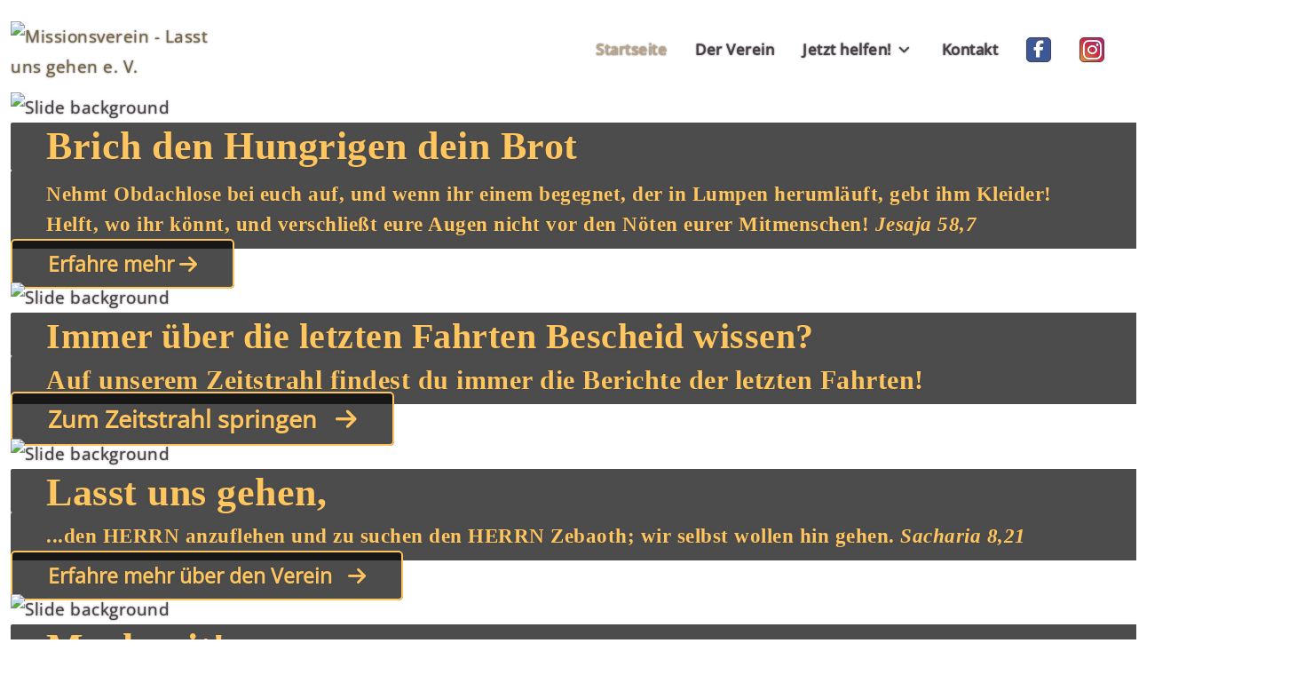

--- FILE ---
content_type: text/html; charset=utf-8
request_url: https://lasst-uns-gehen.de/
body_size: 12456
content:
<!DOCTYPE html>
<html lang="de-de" dir="ltr">

<head>
   <meta http-equiv="X-UA-Compatible" content="IE=edge" /><meta name="viewport" content="width=device-width, initial-scale=1" /><meta name="HandheldFriendly" content="true" /><meta name="mobile-web-app-capable" content="YES" /> <!-- document meta -->
   <meta charset="utf-8">
	<meta name="description" content="Wir helfen, die materielle und finanzielle Not hilfsbedürftiger Menschen zu lindern und tragen dabei das Evangelium von Jesus Christus in die Welt.">
	<meta name="generator" content="Joomla! - Open Source Content Management">
	<title>Missionsverein Lasst uns gehen</title>
	<link href="/index.php?format=feed&amp;type=rss" rel="alternate" type="application/rss+xml" title="Missionsverein Lasst uns gehen">
	<link href="/index.php?format=feed&amp;type=atom" rel="alternate" type="application/atom+xml" title="Missionsverein Lasst uns gehen">
<link href="/images/favicon.png?85325a" rel="shortcut icon" type="image/png" sizes="any">
	<link href="/media/astroid/assets/vendor/fontawesome/css/all.min.css?85325a" rel="stylesheet">
	<link href="/media/astroid/css/lenis.min.css?85325a" rel="stylesheet">
	<link href="/plugins/system/mediabox_ck/assets/mediaboxck.css?ver=2.6.0" rel="stylesheet">
	<link href="https://lasst-uns-gehen.de/components/com_layer_slider/base/static/layerslider/css/layerslider.css?ver=6.1.0" rel="stylesheet">
	<link href="/media/uikit3/css/uikit.css?85325a" rel="stylesheet" defer="defer">
	<style>@font-face { font-family: "Open Sans Regular"; src: url("https://lasst-uns-gehen.de/media/templates/site/tp_travel/fonts/OpenSans-Regular.ttf");}</style>
	<style>
			#mbCenter, #mbToolbar {
	background-color: #1a1a1a;
	-webkit-border-radius: 10px;
	-khtml-border-radius: 10px;
	-moz-border-radius: 10px;
	border-radius: 10px;
	-webkit-box-shadow: 0px 5px 20px rgba(0,0,0,0.50);
	-khtml-box-shadow: 0px 5px 20px rgba(0,0,0,0.50);
	-moz-box-shadow: 0px 5px 20px rgba(0,0,0,0.50);
	box-shadow: 0px 5px 20px rgba(0,0,0,0.50);
	/* For IE 8 */
	-ms-filter: "progid:DXImageTransform.Microsoft.Shadow(Strength=5, Direction=180, Color='#000000')";
	/* For IE 5.5 - 7 */
	filter: progid:DXImageTransform.Microsoft.Shadow(Strength=5, Direction=180, Color='#000000');
	}
	
	#mbOverlay {
		background-color: #000000;
		
	}
	
	#mbCenter.mbLoading {
		background-color: #1a1a1a;
	}
	
	#mbBottom {
		color: #999999;
	}
	
	#mbTitle, #mbPrevLink, #mbNextLink, #mbCloseLink, #mbPlayLink, #mbPauseLink, #mbZoomMinus, #mbZoomValue, #mbZoomPlus {
		color: #ffffff;
	}
		</style>
<script type="application/json" class="joomla-script-options new">{"joomla.jtext":{"MEDIABOXCK_SHARE":"Share","MEDIABOXCK_EMAIL":"Email","MEDIABOXCK_CLOSE":"=\"Close\"","MEDIABOXCK_NEXT":"Next","MEDIABOXCK_PREV":"Previous","MEDIABOXCK_DOWNLOAD":"Download","MEDIABOXCK_PLAY":"Play","MEDIABOXCK_PAUSE":"Pause"},"system.paths":{"root":"","rootFull":"https:\/\/lasst-uns-gehen.de\/","base":"","baseFull":"https:\/\/lasst-uns-gehen.de\/"},"csrf.token":"e3fa14537bcfe40a890536b345f7c0e5"}</script>
	<script src="/media/system/js/core.min.js?a3d8f8"></script>
	<script src="/media/vendor/jquery/js/jquery.min.js?3.7.1"></script>
	<script src="/media/astroid/js/jquery.easing.min.js?85325a"></script>
	<script src="/media/astroid/js/offcanvas.min.js?85325a"></script>
	<script src="/media/astroid/js/mobilemenu.min.js?85325a"></script>
	<script src="/media/astroid/js/megamenu.min.js?85325a"></script>
	<script src="/media/astroid/js/jquery.hoverIntent.min.js?85325a"></script>
	<script src="/media/legacy/js/jquery-noconflict.min.js?504da4"></script>
	<script src="/media/astroid/js/lenis.min.js?85325a"></script>
	<script src="/media/astroid/js/script.min.js?85325a"></script>
	<script src="/plugins/system/mediabox_ck/assets/mediaboxck.min.js?ver=2.9.1"></script>
	<script src="https://lasst-uns-gehen.de/components/com_linkymap/assets/js/jquery.mousewheel.min.js"></script>
	<script src="https://lasst-uns-gehen.de/components/com_linkymap/assets/js/raphael.min.js"></script>
	<script src="https://lasst-uns-gehen.de/components/com_linkymap/assets/js/jquery.mapael.js"></script>
	<script src="https://lasst-uns-gehen.de/components/com_linkymap/assets/js/maps/world_countries_mercator.js"></script>
	<script src="https://cdnjs.cloudflare.com/ajax/libs/gsap/1.19.0/TweenMax.min.js"></script>
	<script src="https://lasst-uns-gehen.de/components/com_layer_slider/base/static/layerslider/js/layerslider.js?ver=6.1.0"></script>
	<script src="https://lasst-uns-gehen.de/components/com_layer_slider/base/static/layerslider/js/layerslider.transitions.js?ver=6.1.0"></script>
	<script src="/media/uikit3/js/uikit.min.js?85325a" defer></script>
	<script src="/media/uikit3/js/uikit-icons.min.js?85325a" defer></script>
	<script>const initSmoothScrollingGSAP = () => {const lenis = new Lenis({duration: 0.426});lenis.on('scroll', ScrollTrigger.update);gsap.ticker.add((time)=>{lenis.raf(time * 1000)});gsap.ticker.lagSmoothing(0);};const initSmoothScrolling = () => {const lenis = new Lenis({duration: 0.426});function raf(time) {lenis.raf(time);requestAnimationFrame(raf);}requestAnimationFrame(raf);};if (typeof ScrollTrigger !== 'undefined') {initSmoothScrollingGSAP()} else {initSmoothScrolling()}</script>
	<script type="application/ld+json">{"@context":"https://schema.org","@type":"BreadcrumbList","@id":"https://lasst-uns-gehen.de/#/schema/BreadcrumbList/17","itemListElement":[{"@type":"ListItem","position":1,"item":{"@id":"https://lasst-uns-gehen.de/index.php","name":"Lasst uns gehen e. V."}}]}</script>
	<script>
						Mediabox.scanPage = function() {
							var links = jQuery('a').filter(function(i) {
								if ( jQuery(this).attr('rel') 
										&& jQuery(this).data('mediaboxck_done') != '1') {
									var patt = new RegExp(/^lightbox/i);
									return patt.test(jQuery(this).attr('rel'));
								}
							});
							if (! links.length) return false;

							new Mediaboxck(links, {
								overlayOpacity : 	0.7,
								resizeOpening : 	1,
								resizeDuration : 	240,
								initialWidth : 		320,
								initialHeight : 	180,
								fullWidth : 		'0',
								defaultWidth : 		'640',
								defaultHeight : 	'360',
								showCaption : 		1,
								showCounter : 		1,
								loop : 				0,
								isMobileEnable: 	1,
								// mobileDetection: 	'resolution',
								isMobile: 			false,
								mobileResolution: 	'640',
								attribType :		'rel',
								showToolbar :		'0',
								diapoTime :			'3000',
								diapoAutoplay :		'0',
								toolbarSize :		'big',
								medialoop :		false,
								showZoom :		0,
								share :		0,
								download :		0,
								theme :		'theme1',
								counterText: '({x} of {y})',
							}, null, function(curlink, el) {
								var rel0 = curlink.rel.replace(/[[]|]/gi," ");
								var relsize = rel0.split(" ");
								return (curlink == el) || ((curlink.rel.length > 8) && el.rel.match(relsize[1]));
							});
						};
					jQuery(document).ready(function(){
						Mediabox.scanPage();
					});
</script>
	<script>jQuery(function($) {
	$('a[target=ls-scroll]').each(function() {
		var href = this.getAttribute('href'), root = '/';
		if (href.indexOf(root) === 0) this.setAttribute('href', href.substr(root.length));
	});
});</script>
	<script>
var LS_Meta = {"v":"6.1.0"};
</script>
 <!-- joomla head -->
   <link href="/media/templates/site/tp_travel/css/compiled-a083a5641fd361f4a375c070565b7241.css" rel="stylesheet" type="text/css" />
<link href="/media/templates/site/tp_travel/css/compiled-ead9739d936669931cf9edb35a4f5072.css" rel="stylesheet" type="text/css" />
<link href="/templates/tp_travel/css/custom.css" rel="stylesheet" type="text/css" />
 <!-- head styles -->
    <!-- head scripts -->
</head> <!-- document head -->

<body class="site astroid-framework com-content view-featured layout-default itemid-101 home-alias tp-style-12 de-DE ltr">
   <a title="Back to Top" id="astroid-backtotop" class="rounded" href="#"><i class="fas fa-arrow-up"></i></a><!-- astroid container -->
<div class="astroid-container">
    <div class="astroid-mobilemenu d-none d-init dir-left" data-class-prefix="astroid-mobilemenu" id="astroid-mobilemenu">
   <div class="burger-menu-button active">
      <button aria-label="Mobile Menu Toggle" type="button" class="button close-offcanvas offcanvas-close-btn">
         <span class="box">
            <span class="inner"><span class="visually-hidden">Mobile Menu Toggle</span></span>
         </span>
      </button>
   </div>
   <ul class="astroid-mobile-menu d-none"><li class="nav-item nav-item-id-101 nav-item-level-1 nav-item-default nav-item-current nav-item-active"><!--menu link starts-->
<a href="/index.php" title="Startseite" class="as-menu-item nav-link-item-id-101 nav-link active item-link-component item-level-1" data-drop-action="hover">
   <span class="nav-title">
                                          <span class="nav-title-text">Startseite</span>                              </span>
   </a>
<!--menu link ends--></li><li class="nav-item nav-item-id-117 nav-item-level-1"><!--menu link starts-->
<a href="/index.php/der-verein" title="Der Verein" class="as-menu-item nav-link-item-id-117 nav-link item-link-component item-level-1" data-drop-action="hover">
   <span class="nav-title">
                                          <span class="nav-title-text">Der Verein</span>                              </span>
   </a>
<!--menu link ends--></li><li class="nav-item nav-item-id-118 nav-item-level-1 nav-item-deeper nav-item-parent has-megamenu nav-item-dropdown"><!--menu link starts-->
<a href="/index.php/jetzt-helfen" title="Jetzt helfen!" class="as-menu-item nav-link-item-id-118 nav-link item-link-component item-level-1" data-drop-action="hover">
   <span class="nav-title">
                                          <span class="nav-title-text">Jetzt helfen!</span>                              </span>
   </a>
<!--menu link ends--><ul class="nav-child list-group navbar-subnav level-1"><li class="nav-item-submenu nav-item-id-130 nav-item-level-2"><!--menu link starts-->
<a href="/index.php/jetzt-helfen/sach-geldspenden" title="Sach- &amp; Geldspenden" class="as-menu-item nav-link-item-id-130 nav-link item-link-component item-level-2" data-drop-action="hover">
   <span class="nav-title">
               <i class="fas fa-gift"></i>
                                          <span class="nav-title-text">Sach- &amp; Geldspenden</span>                              </span>
   </a>
<!--menu link ends--></li><li class="nav-item-submenu nav-item-id-131 nav-item-level-2"><!--menu link starts-->
<a href="/index.php/jetzt-helfen/aktiv-mithelfen" title="Aktiv mithelfen" class="as-menu-item nav-link-item-id-131 nav-link item-link-component item-level-2" data-drop-action="hover">
   <span class="nav-title">
               <i class="fas fa-shuttle-van"></i>
                                          <span class="nav-title-text">Aktiv mithelfen</span>                              </span>
   </a>
<!--menu link ends--></li><li class="nav-item-submenu nav-item-id-132 nav-item-level-2"><!--menu link starts-->
<a href="/index.php/jetzt-helfen/mitglied-werden" title="Mitglied werden" class="as-menu-item nav-link-item-id-132 nav-link item-link-component item-level-2" data-drop-action="hover">
   <span class="nav-title">
               <i class="fas fa-users"></i>
                                          <span class="nav-title-text">Mitglied werden</span>                              </span>
   </a>
<!--menu link ends--></li><li class="nav-item-submenu nav-item-id-133 nav-item-level-2"><!--menu link starts-->
<a href="/index.php/jetzt-helfen/pate-werden" title="Pate werden" class="as-menu-item nav-link-item-id-133 nav-link item-link-component item-level-2" data-drop-action="hover">
   <span class="nav-title">
               <i class="fas fa-child"></i>
                                          <span class="nav-title-text">Pate werden</span>                              </span>
   </a>
<!--menu link ends--></li></ul></li><li class="nav-item nav-item-id-119 nav-item-level-1"><!--menu link starts-->
<a href="/index.php/kontakt" title="Kontakt" class="as-menu-item nav-link-item-id-119 nav-link item-link-component item-level-1" data-drop-action="hover">
   <span class="nav-title">
                                          <span class="nav-title-text">Kontakt</span>                              </span>
   </a>
<!--menu link ends--></li><li class="nav-item nav-item-id-183 nav-item-level-1 menuicon-fb"><!--menu link starts-->
<a href="https://www.facebook.com/lasstunsgehen/" title="Zu unserer Facebook-Seite gehen" class="as-menu-item nav-link-item-id-183 nav-link item-link-url item-level-1" target="_blank" rel="noopener noreferrer" data-drop-action="hover">
   <span class="nav-title">
               <i class="fab fa-facebook-f"></i>
                           </span>
   </a>
<!--menu link ends--></li><li class="nav-item nav-item-id-184 nav-item-level-1"><!--menu link starts-->
<a href="https://www.instagram.com/lasst_uns_gehen/" title="Zu unserer Instagram-Seite gehen" class="as-menu-item nav-link-item-id-184 nav-link item-link-url item-level-1" target="_blank" rel="noopener noreferrer" data-drop-action="hover">
   <span class="nav-title">
               <i class="fab fa-instagram"></i>
                           </span>
   </a>
<!--menu link ends--></li></ul></div>    <!-- astroid content -->
    <div class="astroid-content">
                <!-- astroid layout -->
        <div class="astroid-layout astroid-layout-boxed">
                        <!-- astroid wrapper -->
            <div class="astroid-wrapper">
                                <section class="astroid-section astroid-header-section" id="top"><div class="container"><div class="astroid-row row no-gutters gx-0" id="ar-rruz47iv5"><div class="astroid-column col-lg-12 col-md-12 col-sm-12 col-12" id="ac-m3l819ab3"><div class="astroid-module-position" id="h-tmj7xjtce"><!-- header starts -->
<header id="astroid-header" class="astroid-header astroid-horizontal-header astroid-horizontal-right-header" data-megamenu data-megamenu-class=".has-megamenu" data-megamenu-content-class=".megamenu-container" data-dropdown-arrow="true" data-header-offset="true" data-transition-speed="300" data-megamenu-animation="fade" data-easing="linear" data-astroid-trigger="hover" data-megamenu-submenu-class=".nav-submenu,.nav-submenu-static">
   <div class="d-flex flex-row justify-content-between">
               <div class="d-flex d-lg-none justify-content-start">
            <div class="header-mobilemenu-trigger d-lg-none burger-menu-button align-self-center" data-offcanvas="#astroid-mobilemenu" data-effect="mobilemenu-slide">
               <button aria-label="Mobile Menu Toggle" class="button" type="button"><span class="box"><span class="inner"><span class="visually-hidden">Mobile Menu Toggle</span></span></span></button>
            </div>
         </div>
            <div class="header-left-section d-flex justify-content-start">
                   <!-- logo starts -->
    <!-- image logo starts -->
        <div class="logo-wrapper astroid-logo">
                <a target="_self" class="astroid-logo astroid-logo-image d-flex align-items-center mr-0 mr-lg-4" href="https://lasst-uns-gehen.de/">
                                <img src="https://lasst-uns-gehen.de/images/logos/logo.png" alt="Missionsverein - Lasst uns gehen e. V." class="astroid-logo-default" />                                    
            <img src="https://lasst-uns-gehen.de/images/logos/logo_mobile.png" alt="Missionsverein - Lasst uns gehen e. V." class="astroid-logo-mobile" />                            </a>
            </div>
    <!-- image logo ends -->
<!-- logo ends -->                         </div>
                           <div class="header-right-section d-flex justify-content-end flex-lg-grow-1">
            <nav class=" align-self-center px-2 d-none d-lg-block" aria-label="horizontal menu"><ul class="nav astroid-nav d-none d-lg-flex"><li data-position="right" class="nav-item nav-item-id-101 nav-item-level-1 nav-item-default nav-item-current nav-item-active"><!--menu link starts-->
<a href="/index.php" title="Startseite" class="as-menu-item nav-link-item-id-101 nav-link active item-link-component item-level-1" data-drop-action="hover">
   <span class="nav-title">
                                          <span class="nav-title-text">Startseite</span>                              </span>
   </a>
<!--menu link ends--></li><li data-position="right" class="nav-item nav-item-id-117 nav-item-level-1"><!--menu link starts-->
<a href="/index.php/der-verein" title="Der Verein" class="as-menu-item nav-link-item-id-117 nav-link item-link-component item-level-1" data-drop-action="hover">
   <span class="nav-title">
                                          <span class="nav-title-text">Der Verein</span>                              </span>
   </a>
<!--menu link ends--></li><li data-position="right" class="nav-item nav-item-id-118 nav-item-level-1 nav-item-deeper nav-item-parent has-megamenu nav-item-dropdown"><!--menu link starts-->
<a href="/index.php/jetzt-helfen" title="Jetzt helfen!" class="as-menu-item nav-link-item-id-118 nav-link megamenu-item-link item-link-component item-level-1" data-drop-action="hover">
   <span class="nav-title">
                                          <span class="nav-title-text">Jetzt helfen!</span>                                                <i class="fas fa-chevron-down nav-item-caret"></i>
                  </span>
   </a>
<!--menu link ends--><div style="width:250px" class="megamenu-container nav-submenu-container nav-item-level-1"><ul class="nav-submenu"><li data-position="right" class="nav-item-submenu nav-item-id-130 nav-item-level-2"><!--menu link starts-->
<a href="/index.php/jetzt-helfen/sach-geldspenden" title="Sach- &amp; Geldspenden" class="as-menu-item nav-link-item-id-130 item-link-component item-level-2" data-drop-action="hover">
   <span class="nav-title">
               <i class="fas fa-gift"></i>
                                          <span class="nav-title-text">Sach- &amp; Geldspenden</span>                              </span>
   </a>
<!--menu link ends--></li><li data-position="right" class="nav-item-submenu nav-item-id-131 nav-item-level-2"><!--menu link starts-->
<a href="/index.php/jetzt-helfen/aktiv-mithelfen" title="Aktiv mithelfen" class="as-menu-item nav-link-item-id-131 item-link-component item-level-2" data-drop-action="hover">
   <span class="nav-title">
               <i class="fas fa-shuttle-van"></i>
                                          <span class="nav-title-text">Aktiv mithelfen</span>                              </span>
   </a>
<!--menu link ends--></li><li data-position="right" class="nav-item-submenu nav-item-id-132 nav-item-level-2"><!--menu link starts-->
<a href="/index.php/jetzt-helfen/mitglied-werden" title="Mitglied werden" class="as-menu-item nav-link-item-id-132 item-link-component item-level-2" data-drop-action="hover">
   <span class="nav-title">
               <i class="fas fa-users"></i>
                                          <span class="nav-title-text">Mitglied werden</span>                              </span>
   </a>
<!--menu link ends--></li><li data-position="right" class="nav-item-submenu nav-item-id-133 nav-item-level-2"><!--menu link starts-->
<a href="/index.php/jetzt-helfen/pate-werden" title="Pate werden" class="as-menu-item nav-link-item-id-133 item-link-component item-level-2" data-drop-action="hover">
   <span class="nav-title">
               <i class="fas fa-child"></i>
                                          <span class="nav-title-text">Pate werden</span>                              </span>
   </a>
<!--menu link ends--></li></ul></div></li><li data-position="right" class="nav-item nav-item-id-119 nav-item-level-1"><!--menu link starts-->
<a href="/index.php/kontakt" title="Kontakt" class="as-menu-item nav-link-item-id-119 nav-link item-link-component item-level-1" data-drop-action="hover">
   <span class="nav-title">
                                          <span class="nav-title-text">Kontakt</span>                              </span>
   </a>
<!--menu link ends--></li><li data-position="right" class="nav-item nav-item-id-183 nav-item-level-1 menuicon-fb"><!--menu link starts-->
<a href="https://www.facebook.com/lasstunsgehen/" title="Zu unserer Facebook-Seite gehen" class="as-menu-item nav-link-item-id-183 nav-link item-link-url item-level-1" target="_blank" rel="noopener noreferrer" data-drop-action="hover">
   <span class="nav-title">
               <i class="fab fa-facebook-f"></i>
                           </span>
   </a>
<!--menu link ends--></li><li data-position="right" class="nav-item nav-item-id-184 nav-item-level-1"><!--menu link starts-->
<a href="https://www.instagram.com/lasst_uns_gehen/" title="Zu unserer Instagram-Seite gehen" class="as-menu-item nav-link-item-id-184 nav-link item-link-url item-level-1" target="_blank" rel="noopener noreferrer" data-drop-action="hover">
   <span class="nav-title">
               <i class="fab fa-instagram"></i>
                           </span>
   </a>
<!--menu link ends--></li></ul></nav>                                  </div>
         </div>
</header>
<!-- header ends --><!-- header starts -->
<header id="astroid-sticky-header" class="astroid-header astroid-header-sticky header-sticky-desktop header-static-mobile header-static-tablet d-none" data-megamenu data-megamenu-class=".has-megamenu" data-megamenu-content-class=".megamenu-container" data-dropdown-arrow="true" data-header-offset="true" data-transition-speed="300" data-megamenu-animation="fade" data-easing="linear" data-astroid-trigger="hover" data-megamenu-submenu-class=".nav-submenu">
   <div class="container d-flex flex-row justify-content-between">
               <div class="d-flex d-lg-none justify-content-start">
            <div class="header-mobilemenu-trigger d-lg-none burger-menu-button align-self-center" data-offcanvas="#astroid-mobilemenu" data-effect="mobilemenu-slide">
               <button class="button" type="button" aria-label="Mobile Menu Toggle"><span class="box"><span class="inner"><span class="visually-hidden">Mobile Menu Toggle</span></span></span></button>
            </div>
         </div>
            <div class="header-left-section d-flex justify-content-start">
                   <!-- logo starts -->
    <!-- image logo starts -->
        <div class="logo-wrapper astroid-logo">
                <a target="_self" class="astroid-logo astroid-logo-image d-flex align-items-center mr-0 mr-lg-4" href="https://lasst-uns-gehen.de/">
                                            <img src="https://lasst-uns-gehen.de/images/logos/logo.png" alt="Missionsverein - Lasst uns gehen e. V." class="astroid-logo-sticky" />                        
            <img src="https://lasst-uns-gehen.de/images/logos/logo_mobile.png" alt="Missionsverein - Lasst uns gehen e. V." class="astroid-logo-mobile" />                            </a>
            </div>
    <!-- image logo ends -->
<!-- logo ends -->               </div>
                           <div class="header-right-section d-flex justify-content-end flex-lg-grow-1">
            <nav class=" astroid-nav-wraper align-self-center px-3 d-none d-lg-block ml-auto" aria-label="sticky menu"><ul class="nav astroid-nav d-none d-lg-flex"><li data-position="right" class="nav-item nav-item-id-101 nav-item-level-1 nav-item-default nav-item-current nav-item-active"><!--menu link starts-->
<a href="/index.php" title="Startseite" class="as-menu-item nav-link-item-id-101 nav-link active item-link-component item-level-1" data-drop-action="hover">
   <span class="nav-title">
                                          <span class="nav-title-text">Startseite</span>                              </span>
   </a>
<!--menu link ends--></li><li data-position="right" class="nav-item nav-item-id-117 nav-item-level-1"><!--menu link starts-->
<a href="/index.php/der-verein" title="Der Verein" class="as-menu-item nav-link-item-id-117 nav-link item-link-component item-level-1" data-drop-action="hover">
   <span class="nav-title">
                                          <span class="nav-title-text">Der Verein</span>                              </span>
   </a>
<!--menu link ends--></li><li data-position="right" class="nav-item nav-item-id-118 nav-item-level-1 nav-item-deeper nav-item-parent has-megamenu nav-item-dropdown"><!--menu link starts-->
<a href="/index.php/jetzt-helfen" title="Jetzt helfen!" class="as-menu-item nav-link-item-id-118 nav-link megamenu-item-link item-link-component item-level-1" data-drop-action="hover">
   <span class="nav-title">
                                          <span class="nav-title-text">Jetzt helfen!</span>                                                <i class="fas fa-chevron-down nav-item-caret"></i>
                  </span>
   </a>
<!--menu link ends--><div style="width:250px" class="megamenu-container nav-submenu-container nav-item-level-1"><ul class="nav-submenu"><li data-position="right" class="nav-item-submenu nav-item-id-130 nav-item-level-2"><!--menu link starts-->
<a href="/index.php/jetzt-helfen/sach-geldspenden" title="Sach- &amp; Geldspenden" class="as-menu-item nav-link-item-id-130 item-link-component item-level-2" data-drop-action="hover">
   <span class="nav-title">
               <i class="fas fa-gift"></i>
                                          <span class="nav-title-text">Sach- &amp; Geldspenden</span>                              </span>
   </a>
<!--menu link ends--></li><li data-position="right" class="nav-item-submenu nav-item-id-131 nav-item-level-2"><!--menu link starts-->
<a href="/index.php/jetzt-helfen/aktiv-mithelfen" title="Aktiv mithelfen" class="as-menu-item nav-link-item-id-131 item-link-component item-level-2" data-drop-action="hover">
   <span class="nav-title">
               <i class="fas fa-shuttle-van"></i>
                                          <span class="nav-title-text">Aktiv mithelfen</span>                              </span>
   </a>
<!--menu link ends--></li><li data-position="right" class="nav-item-submenu nav-item-id-132 nav-item-level-2"><!--menu link starts-->
<a href="/index.php/jetzt-helfen/mitglied-werden" title="Mitglied werden" class="as-menu-item nav-link-item-id-132 item-link-component item-level-2" data-drop-action="hover">
   <span class="nav-title">
               <i class="fas fa-users"></i>
                                          <span class="nav-title-text">Mitglied werden</span>                              </span>
   </a>
<!--menu link ends--></li><li data-position="right" class="nav-item-submenu nav-item-id-133 nav-item-level-2"><!--menu link starts-->
<a href="/index.php/jetzt-helfen/pate-werden" title="Pate werden" class="as-menu-item nav-link-item-id-133 item-link-component item-level-2" data-drop-action="hover">
   <span class="nav-title">
               <i class="fas fa-child"></i>
                                          <span class="nav-title-text">Pate werden</span>                              </span>
   </a>
<!--menu link ends--></li></ul></div></li><li data-position="right" class="nav-item nav-item-id-119 nav-item-level-1"><!--menu link starts-->
<a href="/index.php/kontakt" title="Kontakt" class="as-menu-item nav-link-item-id-119 nav-link item-link-component item-level-1" data-drop-action="hover">
   <span class="nav-title">
                                          <span class="nav-title-text">Kontakt</span>                              </span>
   </a>
<!--menu link ends--></li><li data-position="right" class="nav-item nav-item-id-183 nav-item-level-1 menuicon-fb"><!--menu link starts-->
<a href="https://www.facebook.com/lasstunsgehen/" title="Zu unserer Facebook-Seite gehen" class="as-menu-item nav-link-item-id-183 nav-link item-link-url item-level-1" target="_blank" rel="noopener noreferrer" data-drop-action="hover">
   <span class="nav-title">
               <i class="fab fa-facebook-f"></i>
                           </span>
   </a>
<!--menu link ends--></li><li data-position="right" class="nav-item nav-item-id-184 nav-item-level-1"><!--menu link starts-->
<a href="https://www.instagram.com/lasst_uns_gehen/" title="Zu unserer Instagram-Seite gehen" class="as-menu-item nav-link-item-id-184 nav-link item-link-url item-level-1" target="_blank" rel="noopener noreferrer" data-drop-action="hover">
   <span class="nav-title">
               <i class="fab fa-instagram"></i>
                           </span>
   </a>
<!--menu link ends--></li></ul></nav>                                  </div>
         </div>
</header>
<!-- header ends --></div></div></div></div></section><section class="astroid-section nomarginpadding" id="s-2h1dfttcm"><div class="container"><div class="astroid-row row" id="ar-df8g1ayt6"><div class="astroid-column col-lg-12 col-md-12 col-sm-12 col-12" id="ac-5zpqlbfe2"><div class="astroid-module-position" id="s-z6rsawe0y"> <div class="moduletable ">
         <script>
jQuery(document).ready(function() {
if(typeof jQuery.fn.layerSlider == "undefined") {
if( window._layerSlider && window._layerSlider.showNotice) { 
window._layerSlider.showNotice('layerslider_1','jquery');
}
} else {
jQuery("#layerslider_1").layerSlider({createdWith: '6.6.104', sliderVersion: '6.6.104', skin: 'v6', popupWidth: 640, popupHeight: 360, skinsPath: 'https://lasst-uns-gehen.de/components/com_layer_slider/base/static/layerslider/skins/'});
}
});
</script><div id="layerslider_1" class="ls-wp-container fitvidsignore" style="width:1440px;height:688px;margin:0 auto;margin-bottom: 0px;"><div class="ls-slide" data-ls="duration:10000;transition2d:1;kenburnszoom:in;kenburnsscale:1.05;"><img src="/images//slider/slider1_brot.jpg" class="ls-bg" alt="Slide background" title="Brich den Hungrigen dein Brot!"/><div style="top:408px;left:51px;text-align:initial;font-weight:600;font-style:normal;text-decoration:none;opacity:1;mix-blend-mode:normal;font-size:44px;font-family:Open Sans;padding-top:10px;padding-right:40px;padding-bottom:10px;padding-left:40px;background:rgba(0, 0, 0, 0.7);color:#FFC55F;border-radius:2px;" class="ls-l" data-ls="offsetxin:-100;delayin:250;offsetxout:100;texttypein:;">Brich den Hungrigen dein Brot</div><div style="top:488px;left:54px;text-align:initial;font-weight:600;font-style:normal;text-decoration:none;opacity:1;mix-blend-mode:normal;font-size:23px;background:rgba(0, 0, 0, 0.7);color:#FFC55F;padding-left:40px;padding-right:40px;padding-bottom:10px;padding-top:10px;font-family:Open sans;border-radius:2px;" class="ls-l" data-ls="offsetxin:-100;durationin:1500;delayin:1000;offsetxout:100;texttypein:;">Nehmt Obdachlose bei euch auf, und wenn ihr einem begegnet, der in Lumpen heruml&auml;uft, gebt ihm Kleider!<br>Helft, wo ihr k&ouml;nnt, und verschlie&szlig;t eure Augen nicht vor den N&ouml;ten eurer Mitmenschen!   <i>Jesaja 58,7</i></div><a style="" class="ls-l" href="/index.php/jetzt-helfen" target="_self" data-ls="offsetxin:-100;durationin:1500;delayin:1700;offsetxout:100;texttypein:;"><span style="top:573px;left:91px;text-align:initial;font-weight:600;font-style:normal;text-decoration:none;opacity:1;mix-blend-mode:normal;padding-top:10px;padding-right:40px;padding-bottom:10px;padding-left:40px;font-size:23px;color:#FFC55F;border-radius:5px;background:rgba(0, 0, 0, 0.7);border-top:2px solid #FFC55F;border-right:2px solid #FFC55F;border-bottom:2px solid #FFC55F;border-left:2px solid #FFC55F;letter-spacing:0px;" class="">Erfahre mehr <i class="fa fa-arrow-right"></i></span></a></div><div class="ls-slide" data-ls="duration:10000;transition2d:1;kenburnszoom:in;kenburnsscale:1.05;"><img src="/images//slider/slider4_timeline.jpg" class="ls-bg" alt="Slide background" title="Lasst uns gehen! copy"/><div style="top:50px;left:398px;text-align:initial;font-weight:600;font-style:normal;text-decoration:none;opacity:1;mix-blend-mode:normal;font-size:40px;font-family:Open Sans;padding-top:10px;padding-right:40px;padding-bottom:5px;padding-left:40px;background:rgba(0, 0, 0, 0.7);color:#FFC55F;border-radius:2px;" class="ls-l" data-ls="offsetxin:right;delayin:250;offsetxout:100;texttypein:;">Immer &uuml;ber die letzten Fahrten Bescheid wissen?</div><div style="top:521px;left:0px;text-align:initial;font-weight:600;font-style:normal;text-decoration:none;opacity:1;mix-blend-mode:normal;font-size:30px;background:rgba(0, 0, 0, 0.7);color:#FFC55F;padding-left:40px;padding-right:40px;padding-bottom:10px;padding-top:10px;font-family:Open sans;border-radius:2px;" class="ls-l" data-ls="offsetxin:left;delayin:1000;offsetxout:100;texttypein:;">Auf unserem Zeitstrahl findest du immer die Berichte der letzten Fahrten!</div><a style="" class="ls-l" href="/index.php/der-verein#timeline" target="_self" data-ls="offsetxin:left;delayin:1700;offsetxout:100;texttypein:;"><span style="top:583px;left:4px;text-align:initial;font-weight:600;font-style:normal;text-decoration:none;opacity:1;mix-blend-mode:normal;padding-top:10px;padding-right:40px;padding-bottom:10px;padding-left:40px;font-size:27px;color:#FFC55F;border-radius:5px;background:rgba(0, 0, 0, 0.7);border-top:2px solid #FFC55F;border-right:2px solid #FFC55F;border-bottom:2px solid #FFC55F;border-left:2px solid #FFC55F;letter-spacing:0px;" class="">Zum Zeitstrahl springen &nbsp; <i class="fa fa-arrow-right"></i></span></a></div><div class="ls-slide" data-ls="duration:10000;transition2d:1;kenburnszoom:in;kenburnsscale:1.05;"><img src="/images//slider/slider2_bus_neu.jpg" class="ls-bg" alt="Slide background" title="Lasst uns gehen!"/><div style="top:37px;left:967px;text-align:initial;font-weight:600;font-style:normal;text-decoration:none;opacity:1;mix-blend-mode:normal;font-size:44px;font-family:Open Sans;padding-top:10px;padding-right:40px;padding-bottom:5px;padding-left:40px;background:rgba(0, 0, 0, 0.7);color:#FFC55F;border-radius:2px;" class="ls-l" data-ls="offsetxin:right;delayin:250;offsetxout:100;texttypein:;">Lasst uns gehen,</div><div style="top:112px;left:139px;text-align:initial;font-weight:600;font-style:normal;text-decoration:none;opacity:1;mix-blend-mode:normal;font-size:23px;background:rgba(0, 0, 0, 0.7);color:#FFC55F;padding-left:40px;padding-right:40px;padding-bottom:10px;padding-top:10px;font-family:Open sans;border-radius:2px;" class="ls-l" data-ls="offsetxin:100;delayin:1000;offsetxout:100;texttypein:;">...den HERRN anzuflehen und zu suchen den HERRN Zebaoth; wir selbst wollen hin gehen.   <i>Sacharia 8,21</i></div><a style="" class="ls-l" href="/index.php/der-verein" target="_self" data-ls="offsetxin:100;delayin:1700;offsetxout:100;texttypein:;"><span style="top:165px;left:964px;text-align:initial;font-weight:600;font-style:normal;text-decoration:none;opacity:1;mix-blend-mode:normal;padding-top:10px;padding-right:40px;padding-bottom:10px;padding-left:40px;font-size:23px;color:#FFC55F;border-radius:5px;background:rgba(0, 0, 0, 0.7);border-top:2px solid #FFC55F;border-right:2px solid #FFC55F;border-bottom:2px solid #FFC55F;border-left:2px solid #FFC55F;letter-spacing:0px;" class="">Erfahre mehr &uuml;ber den Verein &nbsp; <i class="fa fa-arrow-right"></i></span></a></div><div class="ls-slide" data-ls="duration:10000;transition2d:1;kenburnszoom:in;kenburnsscale:1.05;"><img src="/images//slider/slider3_helfen.jpg" class="ls-bg" alt="Slide background" title="Mach mit!"/><div style="top:441px;left:51px;text-align:initial;font-weight:600;font-style:normal;text-decoration:none;opacity:1;mix-blend-mode:normal;font-size:44px;font-family:Open Sans;padding-top:10px;padding-right:40px;padding-bottom:5px;padding-left:40px;background:rgba(0, 0, 0, 0.7);color:#FFC55F;border-radius:2px;" class="ls-l" data-ls="offsetxin:-100;delayin:250;offsetxout:100;texttypein:;">Mach mit!</div><div style="top:516px;left:52px;text-align:initial;font-weight:600;font-style:normal;text-decoration:none;opacity:1;mix-blend-mode:normal;font-size:23px;background:rgba(0, 0, 0, 0.7);color:#FFC55F;padding-left:40px;padding-right:40px;padding-bottom:10px;padding-top:10px;font-family:Open sans;border-radius:2px;" class="ls-l" data-ls="offsetxin:-100;durationin:1500;delayin:1000;offsetxout:100;texttypein:;">Was ihr f&uuml;r einen meiner geringsten Br&uuml;der getan habt, das habt ihr mir getan.   <i>Matth&auml;us 25,40</i></div><a style="" class="ls-l" href="/index.php/jetzt-helfen" target="_self" data-ls="offsetxin:-100;durationin:1500;delayin:1700;offsetxout:100;texttypein:;"><span style="top:568px;left:54px;text-align:initial;font-weight:600;font-style:normal;text-decoration:none;opacity:1;mix-blend-mode:normal;padding-top:10px;padding-right:40px;padding-bottom:10px;padding-left:40px;font-size:23px;color:#FFC55F;border-radius:5px;background:rgba(0, 0, 0, 0.7);border-top:2px solid #FFC55F;border-right:2px solid #FFC55F;border-bottom:2px solid #FFC55F;border-left:2px solid #FFC55F;letter-spacing:0px;" class="">So kannst du helfen  &nbsp; <i class="fa fa-arrow-right"></i></span></a></div></div> </div> </div></div></div></div></section><section class="astroid-section hideonxs hideonsm" id="b-537c0vkqc"><div class="container"><div class="astroid-row row" id="ar-s2abykksg"><div class="astroid-column col-lg-12 col-md-12 col-sm-12 col-12" id="ac-3piwy656z"><div class="astroid-module-position" id="b-4qustb8yy"> <div class="moduletable ">
         <nav class="mod-breadcrumbs__wrapper" aria-label="Breadcrumbs">
    <ol class="mod-breadcrumbs breadcrumb px-3 py-2">
                    <li class="mod-breadcrumbs__here float-start">
                Aktuelle Seite: &#160;
            </li>
        
        <li class="mod-breadcrumbs__item breadcrumb-item active"><span>Lasst uns gehen e. V.</span></li>    </ol>
    </nav> </div> </div></div></div></div></section><section class="astroid-section" id="u-bsuuxn1bx"><div class="container"><div class="astroid-row row" id="ar-ero5193wv"><div class="astroid-column col-lg-9 col-md-12 col-sm-12 col-12 col-lg-12" id="ac-cg9bhgfnr"><div class="astroid-module-position" id="u-nw3qaubei"> <div class="moduletable ">
         <div id="mod-custom174" class="mod-custom custom">
    <h1>Herzlich willkommen!</h1></div> </div> </div></div></div></div></section><section class="astroid-section astroid-component-section" id="content"><div class="container"><div class="astroid-row row" id="ar-1528971561366"><div class="astroid-column col-lg-8 col-md-12 col-sm-12 col-12" id="ac-1530100662663"><div class="astroid-message" id="n-87szy5xqg"><div id="system-message-container">
   </div></div><div class="astroid-component adotted" id="ca-nq1e0i01d"><main class="astroid-component-area">
   <div class="blog-featured" itemscope itemtype="https://schema.org/Blog">
    
        <div class="items-leading clearfix">
              <div class="article-wraper">
          <div class="article-wraper-inner">
            <article class="item leading-0 item-featured" itemprop="blogPost" itemscope itemtype="https://schema.org/BlogPosting">
                  <div class="system-unpublished">
    <div class="card-body">

                
        
        
        <div class="article-title item-title">
                    </div>

        <div class="article-intro-text">
            <div class="mv-start" title="Das Team, das im April 2022 Hilfsgüter und Krankenhausbetten nach Rumänien transportiert hat">&nbsp;</div><span class="mv-start-welcome">Herzlich willkommen </span>beim <span class="i">Missionsverein Lasst uns gehen</span>!<br>
Wir helfen, die materielle und finanzielle Not hilfsbedürftiger Menschen zu lindern und tragen dabei das Evangelium von Jesus Christus in die Welt.<br>
Wir arbeiten überkonfessionell und ehrenamtlich und können durch eine starke Mitgliederbasis und ein über 32 Jahre gewachsenes Netzwerk schnell und zielgerichtet auf Notsituationen von Menschen im In- und Ausland reagieren.<br>
Auf dieser Website findest du alle Informationen zu <a href="/index.php/der-verein" title="Mehr zum Missionsverein" class="dashed">unserer Arbeit</a> und wie auch Du <a href="/index.php/jetzt-helfen" title="Jetzt helfen!" class="dashed">mit wenig Aufwand viel bewirken</a> kannst!
<br><br>         </div>

        


                            
        
            </div>

    </div>

            </article>
          </div>
        </div>
                  </div><!-- end items-leading -->
  
  
  



  
  </div>
</main></div></div><div class="astroid-column col-lg-4 col-md-12 col-sm-12 col-12" id="ac-1528971561366"><div class="astroid-module-position shadow-sm headline-border-primary headline-bullet border border-light hideonxs hideonsm hideonmd" id="sr-d16orinwr"> <div class="moduletable ">
                    <h3 class="module-title module-title">Rundbriefe</h3>  <div id="mod-custom115" class="mod-custom custom">
    <a href="/downloads/Rundbriefe/2511 Rundbrief Missionsverein Lasst uns gehen.pdf" class="pdflink" title=" Rundbrief Missionsverein Lasst uns gehen - November 2025.pdf" target="_blank"><i class="far fa-file-pdf"></i> November 2025</a><a href="/downloads/Rundbriefe/2508 Rundbrief Missionsverein Lasst uns gehen.pdf" class="pdflink" title=" Rundbrief Missionsverein Lasst uns gehen - August 2025.pdf" target="_blank"><i class="far fa-file-pdf"></i> August 2025</a><a href="/downloads/Rundbriefe/2502 Rundbrief Missionsverein Lasst uns gehen.pdf" class="pdflink" title=" Rundbrief Missionsverein Lasst uns gehen - Februar 2025.pdf" target="_blank"><i class="far fa-file-pdf"></i> Februar 2025</a><a href="/downloads/Rundbriefe/2411 Rundbrief Missionsverein Lasst uns gehen.pdf" class="pdflink" title=" Rundbrief Missionsverein Lasst uns gehen - November 2024.pdf" target="_blank"><i class="far fa-file-pdf"></i> November 2024</a><a href="/downloads/Rundbriefe/2402 Rundbrief Missionsverein Lasst uns gehen.pdf" class="pdflink" title=" Rundbrief Missionsverein Lasst uns gehen - Februar 2024.pdf" target="_blank"><i class="far fa-file-pdf"></i> Februar 2024</a><a href="/index.php/pdf-archiv" title="Alle Rundbriefe anzeigen" class="mv_button2 briefe">Weiter zum Archiv <i class="fa-solid fa-angles-right"></i></a><a href="/index.php/jetzt-helfen/pate-werden" title="Zu den Paten-Infobriefen" class="mv_button2 briefe">Zu den Paten-Infobriefen <i class="fa-solid fa-angles-right"></i></a></div> </div> </div></div></div></div></section><section class="astroid-section" id="tms-fbmrjderu"><div class="container"><div class="astroid-row row" id="ar-prn8c3460"><div class="astroid-column col-lg-8 col-md-12 col-sm-12 col-12 col-lg-12" id="ml-jjb9bd0ya"><div class="astroid-module-position" id="sl-t7qexsa4y"> <div class="moduletable ">
         <div id="mod-custom254" class="mod-custom custom">
    <span class="mid-ue">Aktuelle Projekte</span><div class="aktuelles"><a
            href="/images/aktuelles/230227_helfer_gesucht.jpg"
            rel="lightbox[myalbum]"
            class="aktuelles  ar169"
            title="Hast du Lust, uns bei unseren Aktionen zu unterstützen?"
            alt="Hast du Lust, uns bei unseren Aktionen zu unterstützen?"
            style="background-image: url(/images/aktuelles/230227_helfer_gesucht.jpg);"
            ></a><div class="aktuelles_inner"><h2 class="aktuelles">Hast du Lust, uns bei unseren Aktionen zu unterstützen?</h2>Wir möchten gerne alle unsere alten und neuen Unterstützer in einer Whats-App-Gruppe sammeln, damit wir dort schnell mit unseren Helfern und Helferinnen in Kontakt treten können. Egal, ob du schon mal dabei warst oder ganz neu Lust hast, mit deiner Hilfe Menschen direkt oder indirekt zu helfen: Melde dich gerne bei <a href="/index.php/kontakt" title="Hier geht es zur Kontaktseite" class="dashed">Otto Audenrith</a> oder komm <a href="https://chat.whatsapp.com/DDOJiQGPmdv9QeorQqZNhK" target="_blank" class="dashed" title="Link zur WhatsApp-Gruppe „Lasst uns helfen“ öffnen">HIER direkt in die WhatsApp-Gruppe</a>! Wir würden uns freuen, dich in der neu erstellten Gruppe willkommen zu heißen!<br><span class="u">Beispiele für Tätigkeiten, bei denen wir immer mal wieder Unterstützung brauchen, sind:</span><br>&bull; Hilfsgüter abholen, &bull; Möbel transportieren, &bull; Kleider verpacken, &bull; Fahrzeuge mit beladen, &bull; Lager aufräumen, &bull; Hilfsgüter annehmen, &bull; uvm.</div></div><div class="aktuelles"><a
            href="/images/aktuelles/armut_im_eigenen_land.jpg"
            rel="lightbox[myalbum]"
            class="aktuelles  "
            title="Kennst auch du jemanden, der in Not ist und Hilfe braucht?"
            alt="Kennst auch du jemanden, der in Not ist und Hilfe braucht?"
            style="background-image: url(/images/aktuelles/armut_im_eigenen_land.jpg);"
            ></a><div class="aktuelles_inner"><h2 class="aktuelles">Kennst auch du jemanden, der in Not ist und Hilfe braucht?</h2>Natürlich helfen wir nicht nur im Ausland, sondern auch ganz konkret bei Nöten in unserem Land. Wenn auch du jemanden kennst, der in Not geraten ist oder du selbst in Not geraten bist, nimm gerne <a href="/index.php/kontakt" title="Zum Kontaktformular" class="dashed">Kontakt zu uns auf</a>!</div></div></div> </div> </div></div></div></div></section><section class="astroid-section hideonlg hideonxl hideonxxl" id="rm-42w3eklkh"><div class="container"><div class="astroid-row row" id="ar-azh2d30gb"><div class="astroid-column col-lg-12 col-md-12 col-sm-12 col-12" id="ac-fjzh38dxw"><div class="astroid-module-position" id="rm-f27m3sdl3"> <div class="moduletable ">
                    <h3 class="module-title">Rundbriefe</h3>  <div id="mod-custom228" class="mod-custom custom">
    <a href="/downloads/Rundbriefe/2511 Rundbrief Missionsverein Lasst uns gehen.pdf" class="pdflink" title=" Rundbrief Missionsverein Lasst uns gehen - November 2025.pdf" target="_blank"><i class="far fa-file-pdf"></i> November 2025</a><a href="/downloads/Rundbriefe/2508 Rundbrief Missionsverein Lasst uns gehen.pdf" class="pdflink" title=" Rundbrief Missionsverein Lasst uns gehen - August 2025.pdf" target="_blank"><i class="far fa-file-pdf"></i> August 2025</a><a href="/downloads/Rundbriefe/2502 Rundbrief Missionsverein Lasst uns gehen.pdf" class="pdflink" title=" Rundbrief Missionsverein Lasst uns gehen - Februar 2025.pdf" target="_blank"><i class="far fa-file-pdf"></i> Februar 2025</a><a href="/downloads/Rundbriefe/2411 Rundbrief Missionsverein Lasst uns gehen.pdf" class="pdflink" title=" Rundbrief Missionsverein Lasst uns gehen - November 2024.pdf" target="_blank"><i class="far fa-file-pdf"></i> November 2024</a><a href="/downloads/Rundbriefe/2402 Rundbrief Missionsverein Lasst uns gehen.pdf" class="pdflink" title=" Rundbrief Missionsverein Lasst uns gehen - Februar 2024.pdf" target="_blank"><i class="far fa-file-pdf"></i> Februar 2024</a><a href="/index.php/pdf-archiv" title="Alle Rundbriefe anzeigen" class="mv_button2 briefe">Weiter zum Archiv <i class="fa-solid fa-angles-right"></i></a><a href="/index.php/jetzt-helfen/pate-werden" title="Zu den Paten-Infobriefen" class="mv_button2 briefe">Zu den Paten-Infobriefen <i class="fa-solid fa-angles-right"></i></a></div> </div> </div></div></div></div></section><section class="astroid-section position-relative astroid-element-overlay center trenner_helfen" id="hi-o3gy4fuac"><div class="container"><div class="astroid-row row" id="ar-mosfapj0d"><div class="astroid-column col-lg-12 col-md-12 col-sm-12 col-12" id="ac-uam1vsgmc"><div class="astroid-module-position" id="h1-c3hgxvwgu"> <div class="moduletable ">
         <div id="mod-custom184" class="mod-custom custom">
    <h5>Fragen? Anschauen? Ausprobieren?<br>Kostet nichts - kann aber viel bewirken!</h5>
<a href="/index.php/jetzt-helfen/mitglied-werden" class="helpicon" title="Mit deiner Mitgliedschaft aktiv oder passiv viel bewirken">
<i class="fa-solid fa-user-plus"></i><br>
Mit deiner Mitgliedschaft<br>aktiv oder passiv viel bewirken
</a>
<a href="/index.php/jetzt-helfen/aktiv-mithelfen" class="helpicon" title="Jetzt aktiv mithelfen, das Lebennotleidender Menschen zu verändern!">
<i class="fa-solid fa-truck-medical"></i><br>
Jetzt aktiv mithelfen, das Leben<br>notleidender Menschen zu verändern!
</a></div> </div> </div></div></div></div></section><section class="astroid-section" id="wu-pk7q6v4fu"><div class="container"><div class="astroid-row row" id="ar-eeinql3np"><div class="astroid-column col-lg-12 col-md-12 col-sm-12 col-12" id="ac-twt6d2i95"><div class="astroid-module-position" id="wu-ehdes31fz"> <div class="moduletable ">
         <div id="mod-custom183" class="mod-custom custom">
    <h4 class="bg"><i class="fa-solid fa-earth-americas"></i> In diesen Ländern sind wir aktiv</h4></div> </div> </div></div></div></div></section><section class="astroid-section" id="w-d31rom4kp"><div class="container"><div class="astroid-row row" id="ar-rw7jeqpma"><div class="astroid-column col-lg-12 col-md-12 col-sm-12 col-12" id="ac-7z5c56ikh"><div class="astroid-module-position" id="w-f98wck0gi"> <div class="moduletable ">
         <style>
        .mapael .zoomButton {
            background-color: #fff;
            border: 1px solid #ccc;
            color: #000;
            width: 15px;
            height: 15px;
            line-height: 15px;
            text-align: center;
            border-radius: 3px;
            cursor: pointer;
            position: absolute;
            top: 0;
            font-weight: bold;
            left: 10px;

            -webkit-user-select: none;
            -khtml-user-select : none;
            -moz-user-select: none;
            -o-user-select : none;
            user-select: none;
        }

        /* Reset Zoom button first */
        .mapael .zoomReset {
            top: 10px;
        }

        /* Then Zoom In button */
        .mapael .zoomIn {
            top: 30px;
        }

        /* Then Zoom Out button */
        .mapael .zoomOut {
            top: 50px;
        }

        .mapael .mapTooltip {
            position: absolute;
            background-color: #474c4b;
            moz-opacity: 0.70;
            opacity: 0.70;
            filter: alpha(opacity=70);
            border-radius: 10px;
            padding: 10px;
            z-index: 1000;
            max-width: 200px;
            display: none;
            color: #fff;
        }
		#linkymap_1 .map
		{
			position:relative;
		
		}
		#linkymaptop_1
		{
			max-height:990px;
			max-width:1100px;
		}
		@media screen and (max-width:480px)
	{
		.mapael .mapTooltip img{
		max-width:50px;
		max-height:50px;
	}
	.sidebarhtmllinkymap,.sidebarlinkymap
	{
		width:100% !important;
	}
	}
			#linkymap_1  {
		background:#1A5AAD;
		}
		</style><div id='linkymaptop_1'>
		<div id='linkymap_1' class='linkymap'>  <div class='map'>Karte Missionsverein</div></div></div><script>
        jQuery(function () {
            drawMap_1();
				});
function drawMap_1()
{ 
	
	jQuery('#linkymap_1').mapael({
	map: {
		name: 'world_countries_mercator',
			zoom: {
                        enabled: true,
                        maxLevel: 10
                    },
		  defaultArea: {
			attrs: {
				fill: '#EBB75C',
				 stroke: '#525252',
				 'stroke-width': 1,
			}
			, attrsHover: {
				fill:'#A6A6A6',
				stroke: '#525252',
				'stroke-width': 1,
			},
			
	}
		},
		legend: {

			area: {
				title:'Select',
				mode: 'horizontal',
				slices: []
			},
			plot: {
				mode: 'horizontal',
				slices: []
			},
			hideElemsOnClick :{enabled :false,opacity:0}
		},
	plots: {
		},
		areas:{
			
		'TZ': {
						attrs: {
                                fill: '#C90000'
                            },
							attrsHover: {
							fill:'#C90000',
                        },
						value:'',	
                        tooltip: {content: '<span style="font-weight:bold;">Tansania</span><br /><p>Unterst&uuml;tzung eines Auslandseinsatzes</p>'},
						
                    },
		
		'KE': {
						attrs: {
                                fill: '#C90000'
                            },
							attrsHover: {
							fill:'#C90000',
                        },
						value:'',	
                        tooltip: {content: '<span style="font-weight:bold;">Kenia</span><br /><p>Unterst&uuml;tzung eines Auslandseinsatzes</p>'},
						
                    },
		
		'IN': {
						attrs: {
                                fill: '#C90000'
                            },
							attrsHover: {
							fill:'#C90000',
                        },
						value:'',	
                        tooltip: {content: '<span style="font-weight:bold;">Indien</span><br /><p>Unterst&uuml;tzung eines Auslandseinsatzes</p>'},
						
                    },
		
		'ID': {
						attrs: {
                                fill: '#C90000'
                            },
							attrsHover: {
							fill:'#C90000',
                        },
						value:'',	
                        tooltip: {content: '<span style="font-weight:bold;">Indonesien</span><br /><p>Unterst&uuml;tzung eines Auslandseinsatzes</p>'},
						
                    },
		
		'TH': {
						attrs: {
                                fill: '#1700E6'
                            },
							attrsHover: {
							fill:'#1700E6',
                        },
						value:'',	
                        tooltip: {content: '<span style="font-weight:bold;">Thailand</span><br /><p>Missionars-Ehepaar Christine und Reiner Henning</p>'},
						
                    },
		
		'EC': {
						attrs: {
                                fill: '#C90000'
                            },
							attrsHover: {
							fill:'#C90000',
                        },
						value:'',	
                        tooltip: {content: '<span style="font-weight:bold;">Ecuador</span><br /><p>Unterst&uuml;tzung eines Auslandseinsatzes</p>'},
						
                    },
		
		'CO': {
						attrs: {
                                fill: '#C90000'
                            },
							attrsHover: {
							fill:'#C90000',
                        },
						value:'',	
                        tooltip: {content: '<span style="font-weight:bold;">Kolumbien</span><br /><p>Unterst&uuml;tzung eines Auslandseinsatzes</p>'},
						
                    },
		
		'MX': {
						attrs: {
                                fill: '#C90000'
                            },
							attrsHover: {
							fill:'#C90000',
                        },
						value:'',	
                        tooltip: {content: '<span style="font-weight:bold;">Mexiko</span><br /><p>Unterst&uuml;tzung eines Auslandseinsatzes</p>'},
						
                    },
		
		'DE': {
						attrs: {
                                fill: '#E6DF2C'
                            },
							attrsHover: {
							fill:'#E6DF2C',
                        },
						value:'',	
                        tooltip: {content: '<span style="font-weight:bold;">Deutschland</span><br /><p>Der Missionsverein hilft auch im eigenen Land</p>'},
						
                    },
		
		'RO': {
						attrs: {
                                fill: '#4BE609'
                            },
							attrsHover: {
							fill:'#4BE609',
                        },
						value:'',	
                        tooltip: {content: '<span style="font-weight:bold;">Rumänien</span><br /><p>Verschiedene Projekte des Missionsvereins</p>\n<p>Missionar Eduard Rudolf</p>'},
						
                    },
		
		'UA': {
						attrs: {
                                fill: '#34A106'
                            },
							attrsHover: {
							fill:'#34A106',
                        },
						value:'',	
                        tooltip: {content: '<span style="font-weight:bold;">Ukraine</span><br /><p>Verschiedene Projekte des Missionsvereins</p>'},
						
                    },
		
		'HU': {
						attrs: {
                                fill: '#206304'
                            },
							attrsHover: {
							fill:'#206304',
                        },
						value:'',	
                        tooltip: {content: '<span style="font-weight:bold;">Ungarn</span><br /><p>Hilfseinsatz in Ungarn</p>'},
						
                    },
		
		'GR': {
						attrs: {
                                fill: '#1700E6'
                            },
							attrsHover: {
							fill:'#1700E6',
                        },
						value:'',	
                        tooltip: {content: '<span style="font-weight:bold;">Griechenland</span><br /><p>Missionars-Ehepaar Johny und Gis&egrave;le Noer</p>'},
						
                    },
		
		'DK': {
						attrs: {
                                fill: '#1700E6'
                            },
							attrsHover: {
							fill:'#1700E6',
                        },
						value:'',	
                        tooltip: {content: '<span style="font-weight:bold;">Dänemark</span><br /><p>Missionarsehepaar Johny und Gis&egrave;le Noer</p>'},
						
                    },
		
		'HR': {
						attrs: {
                                fill: '#21B4D1'
                            },
							attrsHover: {
							fill:'#21B4D1',
                        },
						value:'',	
                        tooltip: {content: '<span style="font-weight:bold;">Kroatien</span><br /><p>Hilfs- und Auslandseinsatz in Kroatien</p>'},
						
                    },
		
		'IL': {
						attrs: {
                                fill: '#C90000'
                            },
							attrsHover: {
							fill:'#C90000',
                        },
						value:'',	
                        tooltip: {content: '<span style="font-weight:bold;">Israel</span><br /><p>Unterst&uuml;tzung eines Auslandseinsatzes</p>'},
						
                    },
		
		'PA': {
						attrs: {
                                fill: '#C90000'
                            },
							attrsHover: {
							fill:'#C90000',
                        },
						value:'',	
                        tooltip: {content: '<span style="font-weight:bold;">Panama</span><br /><p>Unterst&uuml;tzung eines Auslandseinsatzes</p>'},
						
                    },
		
		'CR': {
						attrs: {
                                fill: '#C90000'
                            },
							attrsHover: {
							fill:'#C90000',
                        },
						value:'',	
                        tooltip: {content: '<span style="font-weight:bold;">Costa Rica</span><br /><p>Unterst&uuml;tzung eines Auslandseinsatzes</p>'},
						
                    },
		
		'MD': {
						attrs: {
                                fill: '#1700E6'
                            },
							attrsHover: {
							fill:'#1700E6',
                        },
						value:'',	
                        tooltip: {content: '<span style="font-weight:bold;">Moldawien</span><br /><p>Unterst&uuml;tzung eines Auslandseinsatzes</p>\n<p>Missionarsehepaar Johannes und Charlotte Petersen, Riscani, Moldawien</p>'},
						
                    },
		
		},

});
			}
				var tagvalue1 ='alldata';
			if(document.getElementById('taglist1')=== null){}else{tagvalue1 =document.getElementById('taglist1').value;};var tagvalue1 ='alldata';
			if(document.getElementById('taglist1')=== null){}else{tagvalue1 =document.getElementById('taglist1').value;};var tagvalue1 ='alldata';
			if(document.getElementById('taglist1')=== null){}else{tagvalue1 =document.getElementById('taglist1').value;};var tagvalue1 ='alldata';
			if(document.getElementById('taglist1')=== null){}else{tagvalue1 =document.getElementById('taglist1').value;};var tagvalue1 ='alldata';
			if(document.getElementById('taglist1')=== null){}else{tagvalue1 =document.getElementById('taglist1').value;};var tagvalue1 ='alldata';
			if(document.getElementById('taglist1')=== null){}else{tagvalue1 =document.getElementById('taglist1').value;};var tagvalue1 ='alldata';
			if(document.getElementById('taglist1')=== null){}else{tagvalue1 =document.getElementById('taglist1').value;};var tagvalue1 ='alldata';
			if(document.getElementById('taglist1')=== null){}else{tagvalue1 =document.getElementById('taglist1').value;};var tagvalue1 ='alldata';
			if(document.getElementById('taglist1')=== null){}else{tagvalue1 =document.getElementById('taglist1').value;};var tagvalue1 ='alldata';
			if(document.getElementById('taglist1')=== null){}else{tagvalue1 =document.getElementById('taglist1').value;};var tagvalue1 ='alldata';
			if(document.getElementById('taglist1')=== null){}else{tagvalue1 =document.getElementById('taglist1').value;};var tagvalue1 ='alldata';
			if(document.getElementById('taglist1')=== null){}else{tagvalue1 =document.getElementById('taglist1').value;};var tagvalue1 ='alldata';
			if(document.getElementById('taglist1')=== null){}else{tagvalue1 =document.getElementById('taglist1').value;};var tagvalue1 ='alldata';
			if(document.getElementById('taglist1')=== null){}else{tagvalue1 =document.getElementById('taglist1').value;};var tagvalue1 ='alldata';
			if(document.getElementById('taglist1')=== null){}else{tagvalue1 =document.getElementById('taglist1').value;};var tagvalue1 ='alldata';
			if(document.getElementById('taglist1')=== null){}else{tagvalue1 =document.getElementById('taglist1').value;};var tagvalue1 ='alldata';
			if(document.getElementById('taglist1')=== null){}else{tagvalue1 =document.getElementById('taglist1').value;};var tagvalue1 ='alldata';
			if(document.getElementById('taglist1')=== null){}else{tagvalue1 =document.getElementById('taglist1').value;};var tagvalue1 ='alldata';
			if(document.getElementById('taglist1')=== null){}else{tagvalue1 =document.getElementById('taglist1').value;};
		</script> </div> </div></div></div></div></section><section class="astroid-section position-relative astroid-element-overlay center" id="jh0-ybfdlnuwd"><div class="container jetzt-helfen-03"><div class="astroid-row row" id="ar-rej57p2fr"><div class="astroid-column col-lg-12 col-md-12 col-sm-12 col-12" id="ac-qy5bst4rx"><div class="astroid-module-position center" id="jh0-ri4kn95s3"> <div class="moduletable ">
         <div id="mod-custom208" class="mod-custom custom">
    Du möchtest <span class="i">dort</span> etwas bewirken, wo die Not aktuell am Größten ist?<br>
Hilf mit deiner 
<a href="/index.php/jetzt-helfen/sach-geldspenden" class="dashed" title="Jetzt mit einer Spende helfen!">Geld- oder Sachspende!</a><br>
<a href="/index.php/jetzt-helfen/sach-geldspenden" class="mv_button1" title="Jetzt mit einer Spende helfen!">Mehr erfahren <i class="fa-solid fa-angles-right"></i></a></div> </div> </div></div></div></div></section><section class="astroid-section linkhover footer_mv" id="f-oel6e1bpp"><div class="container"><div class="astroid-row row" id="ar-pn9wa1b0i"><div class="astroid-column col-lg-3 col-md-12 col-sm-12 col-12" id="ac-anccq54du"><div class="astroid-module-position" id="kfa-wfpmurada"> <div class="moduletable ">
         <div id="mod-custom103" class="mod-custom custom">
    <h3>Kontakt</h3>
<br><span class="b">Otto Audenrith (1. Vorstand)</span><br><span class="w30"><i class="fa-solid fa-square-phone"></i></span><a href="tel:09198 453" title="Jetzt anrufen">+49 (0)9198 453</a><br><span class="w30"><i class="fa-solid fa-envelope"></i></span><a href="/index.php/kontakt" title="Zur Kontaktseite">Email schreiben</a><br><br><span class="b">Silvia Bärnreuther (2. Vorstand)</span><br><span class="w30"><i class="fa-solid fa-square-phone"></i></span><a href="tel:09198 5781608" title="Jetzt anrufen">+49 (0)9198 5781608</a><br><span class="w30"><i class="fa-solid fa-envelope"></i></span><a href="/index.php/kontakt" title="Zur Kontaktseite">Email schreiben</a><br></div> </div> </div></div><div class="astroid-column col-lg-3 col-md-12 col-sm-12 col-12" id="ac-38xf8hzhh"><div class="astroid-module-position" id="sfa-by3gnww00"> <div class="moduletable ">
         <div id="mod-custom102" class="mod-custom custom">
    <h3>Spendenkonto</h3>
<br>
<span class="b">Missionsverein Lasst uns gehen</span><br>
<br>
<span class="b">Sparkasse</span><br>
IBAN: DE27 7705 0000 0810 9182 27<br>
BIC: BYLADEM1SKB<br>
<br>
<span class="b">Raiffeisenbank</span><br>
IBAN: DE59 7736 5792 0003 2216 60<br>
BIC: GENODEF1HWA<br>
<br>
<a href="/index.php/jetzt-helfen/sach-geldspenden#geldspenden" class="mv_button1" title="So kannst du mit Sach- oder Geldspenden etwas bewirken">Zur Spendenseite</a></div> </div> </div></div><div class="astroid-column col-lg-3 col-md-12 col-sm-12 col-12" id="ac-0ekbsbr45"><div class="astroid-module-position" id="fa-jlogeozwf"> <div class="moduletable ">
         <div id="mod-custom147" class="mod-custom custom">
    <h3>Der Verein</h3>
<br>
Der Verein „Lasst uns gehen“ e.V. macht es sich seit 1994 zur Aufgabe Menschen in Not unabhängig von Hautfarbe, Konfession und Nationalität zu helfen.<br>
<br>
<a href="/index.php/der-verein" class="mv_button1" title="Erfahre hier mehr über den Verein &#8222;Lasst uns gehen e. V.&#8220;">Mehr zum Verein</a></div> </div> </div></div><div class="astroid-column col-lg-3 col-md-12 col-sm-12 col-12" id="ac-keqsevd3p"><div class="astroid-module-position" id="mfa-8iurc2iy5"> <div class="moduletable ">
         <div id="mod-custom156" class="mod-custom custom">
    <h3>Menü</h3>
<br>
<a href="/index.php" title="Zurück zur Startseite">Startseite</a><br>
<a href="/index.php/kontakt" title="Zum Kontaktformular">Kontakt</a><br>

<a href="/index.php/buskalender" title="Buskalender öffnen">Buskalender</a><br>
<a href="/index.php/impressum#datenschutz" title="Zur Datenschutzerklärung">Datenschutz</a><br>
<a href="/index.php/impressum" title="Zum Impressum">Impressum</a><br>
<br>
<span class="b">Besuche uns auch in den sozialen Medien:</span><br>
<a href="https://www.facebook.com/lasstunsgehen/" target="_blank" class="mv_button1 button_fb" title="Besuche unsere Facebook-Seite &#8222;Lasst uns gehen e.V.&#8220;"><i class="fa-brands fa-facebook-f"></i> Facebook</a><br>
<a href="https://www.instagram.com/lasst_uns_gehen/" target="_blank" class="mv_button1 button_in" title="Besuche unsere Instagram-Seite &#8222;lasst_uns_gehen&#8220;"><i class="fa-brands fa-instagram"></i> Instagram</a><br></div> </div> </div></div></div></div></section><section class="astroid-section astroid-footer-section center" id="c-oxoqrjiw3"><div class="container"><div class="astroid-row row" id="ar-0dlu6vvhd"><div class="astroid-column col-lg-12 col-md-12 col-sm-12 col-12" id="ac-6xgo7qzoz"><div class="astroid-module-position" id="cf1-naxqko080"><div id="astroid-footer" class="astroid-footer"><div >© 2026 <a href="/index.php">Lasst uns gehen e. V.</a> | Website by <span title="CC-Grafikweb - Erfrischendes Webdesign!">CC-Grafikweb</span>
</div></div></div></div></div></div></section>                            </div>
            <!-- end of astroid wrapper -->
                    </div>
        <!-- end of astroid layout -->
            </div>
    <!-- end of astroid content -->
    </div>
<!-- end of astroid container -->
   <!-- body and layout -->
    <!-- body scripts -->
<script>
(function(c,d){"JUri"in d||(d.JUri="https://lasst-uns-gehen.de/");c.addEventListener("click",function(a){var b=a.target?a.target.closest('[class*="ba-click-lightbox-form-"], [href*="ba-click-lightbox-form-"]'):null;if(b){a.preventDefault();if("pending"==b.clicked)return!1;b.clicked="pending";"formsAppClk"in window?formsAppClk.click(b):(a=document.createElement("script"),a.src=JUri+"components/com_baforms/assets/js/click-trigger.js",a.onload=function(){formsAppClk.click(b)},
c.head.append(a))}})})(document,window);
</script>
</body> <!-- document body -->

</html> <!-- document end -->


--- FILE ---
content_type: text/css
request_url: https://lasst-uns-gehen.de/media/templates/site/tp_travel/css/compiled-ead9739d936669931cf9edb35a4f5072.css
body_size: 2206
content:
#astroid-backtotop{border-radius:2px !important;background:rgb(97, 84, 84);padding:10px;border:1px solid rgb(73, 63, 71);}#astroid-backtotop > i{font-size:20px;color:rgb(255, 196, 95);}[data-bs-theme=dark] #astroid-backtotop{background:rgb(97, 84, 84);border-color:rgb(73, 63, 71);}[data-bs-theme=dark] #astroid-backtotop > i{color:rgb(255, 196, 95);}.mobilemenu-slide.astroid-mobilemenu{visibility:visible;-webkit-transform:translate3d(-100%, 0, 0);transform:translate3d(-100%, 0, 0);}.mobilemenu-slide.astroid-mobilemenu-open .mobilemenu-slide.astroid-mobilemenu {visibility:visible;-webkit-transform:translate3d(0, 0, 0);transform:translate3d(0, 0, 0);}.mobilemenu-slide.astroid-mobilemenu::after{display:none;}.astroid-logo > .astroid-logo-sticky{max-height:60px;}#top{background-color:rgba(255, 255, 255, 0.277);padding-top:20px;padding-bottom:10px}[data-bs-theme=dark] #top{background-color:rgba(255, 255, 255, 0.277);}#b-537c0vkqc{padding-top:5px;padding-bottom:5px}#u-nw3qaubei{background-color:rgba(255, 255, 255, 0);padding:10px 10px 10px 10px}[data-bs-theme=dark] #u-nw3qaubei{background-color:rgba(255, 255, 255, 0);}#u-bsuuxn1bx{background-color:rgba(255, 255, 255, 0);}[data-bs-theme=dark] #u-bsuuxn1bx{background-color:rgba(255, 255, 255, 0);}#ac-1530100662663{padding-right:30px}#sr-d16orinwr{background-color:rgba(255, 255, 255, 0.33);margin-bottom:30px;padding:20px 20px 20px 20px}[data-bs-theme=dark] #sr-d16orinwr{background-color:rgba(255, 255, 255, 0.33);}#ac-1530100662663{padding-right:30px}#content{padding-left:13px}#sl-t7qexsa4y{padding:10px 10px 10px 10px}#rm-42w3eklkh{padding-top:70px;padding-bottom:40px}#hi-o3gy4fuac.astroid-element-overlay:before{background-image:linear-gradient(90deg,rgba(140, 122, 135, 0.889),rgba(174, 166, 141, 0.798));}#hi-o3gy4fuac{background-image:url(/images/mithelfen_segment.jpg);background-size:cover;background-attachment:fixed;background-position:center center;margin-bottom:25px;padding-top:55px;padding-bottom:55px}#w-d31rom4kp{padding-top:50px;padding-bottom:50px}#jh0-ybfdlnuwd.astroid-element-overlay:before{background-color:rgba(193, 168, 137, 0.92);}[data-bs-theme=dark] #jh0-ybfdlnuwd.astroid-element-overlay:before{background-color:rgba(193, 168, 137, 0.92);}#jh0-ybfdlnuwd{background-color:rgb(193, 168, 137);background-image:url(/images/next_segment.jpg);background-repeat:no-repeat;background-size:cover;background-attachment:fixed;background-position:center center;margin-top:20px;padding:27px 80px 27px 80px}[data-bs-theme=dark] #jh0-ybfdlnuwd{background-color:rgb(193, 168, 137);}#kfa-wfpmurada{padding:7px 7px 20px 7px}#sfa-by3gnww00{padding:7px 7px 20px 7px}#fa-jlogeozwf{padding:7px 7px 20px 7px}#mfa-8iurc2iy5{padding:7px 7px 20px 7px}#f-oel6e1bpp{background-color:rgb(73, 63, 71);color:rgb(204, 204, 204);padding-top:20px;padding-bottom:20px}#f-oel6e1bpp a{color:rgb(255, 196, 95);}#f-oel6e1bpp a:hover{color:rgb(249, 241, 230);}[data-bs-theme=dark] #f-oel6e1bpp{background-color:rgb(73, 63, 71);color:rgb(204, 204, 204);}[data-bs-theme=dark] #f-oel6e1bpp a{color:rgb(255, 196, 95);}[data-bs-theme=dark] #f-oel6e1bpp a:hover{color:rgb(249, 241, 230);}#cf1-naxqko080{padding-top:20px;padding-bottom:20px}#c-oxoqrjiw3{background-color:rgb(73, 63, 71);color:rgb(204, 204, 204);}#c-oxoqrjiw3 a{color:rgb(255, 196, 95);}#c-oxoqrjiw3 a:hover{color:rgb(249, 241, 230);}[data-bs-theme=dark] #c-oxoqrjiw3{background-color:rgb(73, 63, 71);color:rgb(204, 204, 204);}[data-bs-theme=dark] #c-oxoqrjiw3 a{color:rgb(255, 196, 95);}[data-bs-theme=dark] #c-oxoqrjiw3 a:hover{color:rgb(249, 241, 230);}body, .body{font-weight:500;text-transform:none;font-size:19px;letter-spacing:0.5px;line-height:1.8em;font-family:"Open Sans Regular", Arial, Helvetica, sans-serif;}h1, .h1{font-weight:500;text-transform:none;font-size:2.8rem;letter-spacing:2pt;line-height:1.3em;font-family:"Open Sans Regular", Arial, Helvetica, sans-serif;}h2, .h2{font-weight:500;text-transform:none;font-size:2.5rem;line-height:1.3em;font-family:"Open Sans Regular", Arial, Helvetica, sans-serif;}h3, .h3{font-weight:500;text-transform:none;font-size:1.7rem;line-height:1.3em;font-family:"Open Sans Regular", Arial, Helvetica, sans-serif;}h4, .h4{font-weight:500;text-transform:uppercase;font-size:1.5rem;line-height:1.4em;font-family:"Open Sans Regular", Arial, Helvetica, sans-serif;}.astroid-nav > li > .as-menu-item, .astroid-sidebar-menu > li > .nav-item-inner > .as-menu-item, .astroid-mobile-menu > .nav-item > .as-menu-item{font-weight:600;text-transform:none;font-size:17px;line-height:1.6em;font-family:"Open Sans Regular", Arial, Helvetica, sans-serif;}.nav-submenu-container .nav-submenu > li, .jddrop-content .megamenu-item .megamenu-menu li, .nav-submenu, .astroid-mobile-menu .nav-child .menu-go-back, .astroid-mobile-menu .nav-child .nav-item-submenu > .as-menu-item, .nav-item-submenu .as-menu-item{font-weight:300;text-transform:none;font-size:17px;line-height:1.6em;font-family:"Open Sans Regular", Arial, Helvetica, sans-serif;}.container, .container-sm, .container-md, .container-lg, .container-xl, .astroid-layout.astroid-layout-boxed .astroid-wrapper {max-width: 1440px;}body{background-image:url(https://lasst-uns-gehen.de/images/site_bg.jpg);background-repeat:no-repeat;background-size:cover;background-position:left top;background-attachment:fixed;}body {}html{background-color:rgb(255, 255, 255);}[data-bs-theme=dark]{background-color:rgb(255, 255, 255);}.astroid-layout.astroid-layout-boxed .astroid-wrapper{background-color:rgb(255, 255, 255);}[data-bs-theme=dark] .astroid-layout.astroid-layout-boxed .astroid-wrapper{background-color:rgb(255, 255, 255);}body{--bs-body-bg:rgb(255, 255, 255);--bs-body-color:rgb(73, 63, 71);}body a{color:var(--as-link-color);--as-link-color:rgb(122, 101, 64);}body a:hover{color:var(--as-link-hover-color);--as-link-hover-color:rgb(193, 168, 137);}[data-bs-theme=dark] body{--bs-body-bg:rgb(255, 255, 255);--bs-body-color:rgb(73, 63, 71);}[data-bs-theme=dark] body a{--as-link-color:rgb(122, 101, 64);}[data-bs-theme=dark] body a:hover{--as-link-hover-color:rgb(193, 168, 137);}header{color:rgb(73, 63, 71);}[data-bs-theme=dark] header{color:rgb(73, 63, 71);}.astroid-header-section, .astroid-sidebar-header{background-color:rgb(255, 255, 255);}[data-bs-theme=dark] .astroid-header-section, [data-bs-theme=dark] .astroid-sidebar-header{background-color:rgb(255, 255, 255);}#astroid-sticky-header{background-color:rgb(255, 255, 255);}#astroid-sticky-header .astroid-nav .nav-link{color:rgb(73, 63, 71);}#astroid-sticky-header .astroid-nav .nav-link:hover{color:rgb(193, 168, 137);}#astroid-sticky-header .astroid-nav .nav-link:active, #astroid-sticky-header .astroid-nav .nav-link.active{color:rgb(193, 168, 137);}[data-bs-theme=dark] #astroid-sticky-header{background-color:rgb(255, 255, 255);}[data-bs-theme=dark] #astroid-sticky-header .astroid-nav .nav-link{color:rgb(73, 63, 71);}[data-bs-theme=dark] #astroid-sticky-header .astroid-nav .nav-link:hover{color:rgb(193, 168, 137);}[data-bs-theme=dark] #astroid-sticky-header .astroid-nav .nav-link:active, [data-bs-theme=dark] #astroid-sticky-header .astroid-nav .nav-link.active{color:rgb(193, 168, 137);}.astroid-nav .nav-link{color:rgb(73, 63, 71);}.astroid-nav .nav-link:hover{color:rgb(193, 168, 137);}.astroid-nav .nav-link:focus{color:rgb(193, 168, 137);}.astroid-nav .nav-link:active, .astroid-nav .nav-link.active{color:rgb(193, 168, 137);}[data-bs-theme=dark] .astroid-nav .nav-link{color:rgb(73, 63, 71);}[data-bs-theme=dark] .astroid-nav .nav-link:hover{color:rgb(193, 168, 137);}[data-bs-theme=dark] .astroid-nav .nav-link:focus{color:rgb(193, 168, 137);}[data-bs-theme=dark] .astroid-nav .nav-link:active, [data-bs-theme=dark] .astroid-nav .nav-link.active{color:rgb(193, 168, 137);}.megamenu-container{background-color:rgb(255, 255, 255);}.megamenu-container .nav-submenu .nav-submenu{background-color:rgb(255, 255, 255);}.has-megamenu.open .arrow{border-bottom-color:rgb(255, 255, 255);}.megamenu-container li.nav-item-submenu > a{color:rgb(73, 63, 71);}.megamenu-container li.nav-item-submenu > a:hover{color:rgb(193, 168, 137);background-color:rgb(248, 248, 248);}.megamenu-container li.nav-item-submenu > a:active, .megamenu-container li.nav-item-submenu > a.active{color:rgb(193, 168, 137);background-color:rgb(248, 248, 248);}[data-bs-theme=dark] .megamenu-container{background-color:rgb(255, 255, 255);}[data-bs-theme=dark] .megamenu-container .nav-submenu .nav-submenu{background-color:rgb(255, 255, 255);}[data-bs-theme=dark] .has-megamenu.open .arrow{border-bottom-color:rgb(255, 255, 255);}[data-bs-theme=dark] .megamenu-container li.nav-item-submenu > a{color:rgb(73, 63, 71);}[data-bs-theme=dark] .megamenu-container li.nav-item-submenu > a:hover{color:rgb(193, 168, 137);background-color:rgb(248, 248, 248);}[data-bs-theme=dark] .megamenu-container li.nav-item-submenu > a:active, [data-bs-theme=dark] .megamenu-container li.nav-item-submenu > a.active{color:rgb(193, 168, 137);background-color:rgb(248, 248, 248);}.astroid-sidebar-menu .nav-item-inner > .as-menu-item{color:rgb(73, 63, 71);}.astroid-sidebar-menu .nav-item-inner > .as-menu-item:hover{color:rgb(193, 168, 137);}.astroid-sidebar-menu .nav-item-inner > .as-menu-item:active, .astroid-sidebar-menu .nav-item-inner > .as-menu-item.active{color:rgb(193, 168, 137);}.astroid-sidebar-menu .nav-item-submenu .nav-item-inner:hover{background-color:rgb(248, 248, 248);}.astroid-sidebar-menu .nav-item-submenu .nav-item-inner:hover a.as-menu-item{color:rgb(193, 168, 137);}.astroid-sidebar-menu .nav-item-submenu .nav-item-inner:active{background-color:rgb(248, 248, 248);}.astroid-sidebar-menu .nav-item-submenu .nav-item-inner a.as-menu-item{color:rgb(73, 63, 71);}.astroid-sidebar-menu .nav-item-submenu .nav-item-inner a.as-menu-item:active{color:rgb(248, 248, 248);}.astroid-sidebar-menu .navbar-subnav{background-color:rgb(255, 255, 255);}[data-bs-theme=dark] .astroid-sidebar-menu .nav-item-inner > .as-menu-item{color:rgb(73, 63, 71);}[data-bs-theme=dark] .astroid-sidebar-menu .nav-item-inner > .as-menu-item:hover{color:rgb(193, 168, 137);}[data-bs-theme=dark] .astroid-sidebar-menu .nav-item-inner > .as-menu-item:active, [data-bs-theme=dark] .astroid-sidebar-menu .nav-item-inner > .as-menu-item.active{color:rgb(193, 168, 137);}[data-bs-theme=dark] .astroid-sidebar-menu .nav-item-submenu .nav-item-inner:hover{background-color:rgb(248, 248, 248);}[data-bs-theme=dark] .astroid-sidebar-menu .nav-item-submenu .nav-item-inner:hover a.as-menu-item{color:rgb(193, 168, 137);}[data-bs-theme=dark] .astroid-sidebar-menu .nav-item-submenu .nav-item-inner:active{background-color:rgb(248, 248, 248);}[data-bs-theme=dark] .astroid-sidebar-menu .nav-item-submenu .nav-item-inner a.as-menu-item{color:rgb(73, 63, 71);}[data-bs-theme=dark] .astroid-sidebar-menu .nav-item-submenu .nav-item-inner a.as-menu-item:active{color:rgb(248, 248, 248);}[data-bs-theme=dark] .astroid-sidebar-menu .navbar-subnav{background-color:rgb(255, 255, 255);}.astroid-offcanvas{color:rgb(73, 63, 71) !important;background-color:rgb(255, 255, 255) !important;}.astroid-offcanvas .burger-menu-button, .astroid-offcanvas .astroid-mobilemenu-container .astroid-mobilemenu-inner .dropdown-menus{background-color:rgb(255, 255, 255) !important;}.astroid-offcanvas .menu-indicator{color:rgb(73, 63, 71) !important;}.astroid-offcanvas .astroid-mobilemenu-container .astroid-mobilemenu-inner .menu-item a{color:rgb(73, 63, 71) !important;}.astroid-offcanvas .astroid-mobilemenu-container .astroid-mobilemenu-inner .menu-item a:hover{background-color: !important;}.astroid-offcanvas .astroid-mobilemenu-container .astroid-mobilemenu-inner .menu-item.active > a, .astroid-offcanvas .astroid-mobilemenu-container .astroid-mobilemenu-inner .menu-item.active > .nav-header, .astroid-offcanvas .astroid-mobilemenu-container .astroid-mobilemenu-inner .menu-item.nav-item-active > a, .astroid-offcanvas .astroid-mobilemenu-container .astroid-mobilemenu-inner .menu-item.nav-item-active > a + .menu-indicator{color:rgb(29, 157, 115) !important;}.astroid-offcanvas .astroid-mobilemenu-container .astroid-mobilemenu-inner .menu-item.active, .astroid-offcanvas .astroid-mobilemenu-container .astroid-mobilemenu-inner .menu-item.nav-item-active{background-color:rgb(255, 255, 255) !important;}.astroid-offcanvas .burger-menu-button .inner, .astroid-offcanvas .burger-menu-button .inner::before, .astroid-offcanvas .burger-menu-button .inner::after{background-color:rgb(73, 63, 71);}[data-bs-theme=dark] .astroid-offcanvas{color:rgb(73, 63, 71) !important;background-color:rgb(255, 255, 255) !important;}[data-bs-theme=dark] .astroid-offcanvas .burger-menu-button, [data-bs-theme=dark] .astroid-offcanvas .astroid-mobilemenu-container .astroid-mobilemenu-inner .dropdown-menus{background-color:rgb(255, 255, 255) !important;}[data-bs-theme=dark] .astroid-offcanvas .menu-indicator{color:rgb(73, 63, 71) !important;}[data-bs-theme=dark] .astroid-offcanvas .astroid-mobilemenu-container .astroid-mobilemenu-inner .menu-item a{color:rgb(73, 63, 71) !important;}[data-bs-theme=dark] .astroid-offcanvas .astroid-mobilemenu-container .astroid-mobilemenu-inner .menu-item a:hover{background-color: !important;}[data-bs-theme=dark] .astroid-offcanvas .astroid-mobilemenu-container .astroid-mobilemenu-inner .menu-item.active > a, [data-bs-theme=dark] .astroid-offcanvas .astroid-mobilemenu-container .astroid-mobilemenu-inner .menu-item.active > .nav-header, [data-bs-theme=dark] .astroid-offcanvas .astroid-mobilemenu-container .astroid-mobilemenu-inner .menu-item.nav-item-active > a, [data-bs-theme=dark] .astroid-offcanvas .astroid-mobilemenu-container .astroid-mobilemenu-inner .menu-item.nav-item-active > a + .menu-indicator{color:rgb(29, 157, 115) !important;}[data-bs-theme=dark] .astroid-offcanvas .astroid-mobilemenu-container .astroid-mobilemenu-inner .menu-item.active, [data-bs-theme=dark] .astroid-offcanvas .astroid-mobilemenu-container .astroid-mobilemenu-inner .menu-item.nav-item-active{background-color:rgb(255, 255, 255) !important;}[data-bs-theme=dark] .astroid-offcanvas .burger-menu-button .inner, [data-bs-theme=dark] .astroid-offcanvas .burger-menu-button .inner::before, [data-bs-theme=dark] .astroid-offcanvas .burger-menu-button .inner::after{background-color:rgb(73, 63, 71);}.header-offcanvas-trigger.burger-menu-button .inner, .header-offcanvas-trigger.burger-menu-button .inner::before, .header-offcanvas-trigger.burger-menu-button .inner::after{background-color:rgb(73, 63, 71);}[data-bs-theme=dark] .header-offcanvas-trigger.burger-menu-button .inner, [data-bs-theme=dark] .header-offcanvas-trigger.burger-menu-button .inner::before, [data-bs-theme=dark] .header-offcanvas-trigger.burger-menu-button .inner::after{background-color:rgb(73, 63, 71);}.astroid-mobilemenu{background-color:rgb(255, 255, 255) !important;color:rgb(73, 63, 71) !important;}.astroid-mobilemenu .astroid-mobilemenu-container .astroid-mobilemenu-inner .dropdown-menus{background-color:rgb(255, 255, 255) !important;}.astroid-mobilemenu .astroid-mobilemenu-container .astroid-mobilemenu-inner .menu-item a{color:rgb(73, 63, 71) !important;}.astroid-mobilemenu .astroid-mobilemenu-container .astroid-mobilemenu-inner .menu-item a:hover{background-color: !important;}.astroid-mobilemenu .astroid-mobilemenu-container .astroid-mobilemenu-inner .menu-item.active > a, .astroid-mobilemenu .astroid-mobilemenu-container .astroid-mobilemenu-inner .menu-item.active > .nav-header, .astroid-mobilemenu .astroid-mobilemenu-container .astroid-mobilemenu-inner .menu-item.nav-item-active > a, .astroid-mobilemenu .astroid-mobilemenu-container .astroid-mobilemenu-inner .menu-item.nav-item-active > a + .menu-indicator{color:rgb(193, 168, 137) !important;}.astroid-mobilemenu .astroid-mobilemenu-container .astroid-mobilemenu-inner .menu-item.active, .astroid-mobilemenu .astroid-mobilemenu-container .astroid-mobilemenu-inner .menu-item.nav-item-active{background-color:rgb(242, 242, 242) !important;}.astroid-mobilemenu .menu-indicator{color:rgb(73, 63, 71) !important;}[data-bs-theme=dark] .astroid-mobilemenu{background-color:rgb(255, 255, 255) !important;color:rgb(73, 63, 71) !important;}[data-bs-theme=dark] .astroid-mobilemenu .astroid-mobilemenu-container .astroid-mobilemenu-inner .dropdown-menus{background-color:rgb(255, 255, 255) !important;}[data-bs-theme=dark] .astroid-mobilemenu .astroid-mobilemenu-container .astroid-mobilemenu-inner .menu-item a{color:rgb(73, 63, 71) !important;}[data-bs-theme=dark] .astroid-mobilemenu .astroid-mobilemenu-container .astroid-mobilemenu-inner .menu-item a:hover{background-color: !important;}[data-bs-theme=dark] .astroid-mobilemenu .astroid-mobilemenu-container .astroid-mobilemenu-inner .menu-item.active > a, [data-bs-theme=dark] .astroid-mobilemenu .astroid-mobilemenu-container .astroid-mobilemenu-inner .menu-item.active > .nav-header, [data-bs-theme=dark] .astroid-mobilemenu .astroid-mobilemenu-container .astroid-mobilemenu-inner .menu-item.nav-item-active > a, [data-bs-theme=dark] .astroid-mobilemenu .astroid-mobilemenu-container .astroid-mobilemenu-inner .menu-item.nav-item-active > a + .menu-indicator{color:rgb(193, 168, 137) !important;}[data-bs-theme=dark] .astroid-mobilemenu .astroid-mobilemenu-container .astroid-mobilemenu-inner .menu-item.active, [data-bs-theme=dark] .astroid-mobilemenu .astroid-mobilemenu-container .astroid-mobilemenu-inner .menu-item.nav-item-active{background-color:rgb(242, 242, 242) !important;}[data-bs-theme=dark] .astroid-mobilemenu .menu-indicator{color:rgb(73, 63, 71) !important;}.header-mobilemenu-trigger.burger-menu-button .inner, .header-mobilemenu-trigger.burger-menu-button .inner::before, .header-mobilemenu-trigger.burger-menu-button .inner::after{background-color:rgb(73, 63, 71);}[data-bs-theme=dark] .header-mobilemenu-trigger.burger-menu-button .inner, [data-bs-theme=dark] .header-mobilemenu-trigger.burger-menu-button .inner::before, [data-bs-theme=dark] .header-mobilemenu-trigger.burger-menu-button .inner::after{background-color:rgb(73, 63, 71);}.astroid-mobilemenu-open .burger-menu-button .inner, .astroid-mobilemenu-open .burger-menu-button .inner::before, .astroid-mobilemenu-open .burger-menu-button .inner::after{background-color:rgb(193, 168, 137);}[data-bs-theme=dark] .astroid-mobilemenu-open .burger-menu-button .inner, [data-bs-theme=dark] .astroid-mobilemenu-open .burger-menu-button .inner::before, [data-bs-theme=dark] .astroid-mobilemenu-open .burger-menu-button .inner::after{background-color:rgb(193, 168, 137);}.astroid-contact-info i[class*="fa-"]{color:rgb(29, 157, 115);}[data-bs-theme=dark] .astroid-contact-info i[class*="fa-"]{color:rgb(29, 157, 115);}.items-leading .article-title .page-header h2{font-size:32px;}.items-row .article-title .page-header h2{font-size:26px;}@media (max-width: 991.98px) {#content{padding-left:10px}#jh0-ybfdlnuwd{margin-top:15px;padding:27px 60px 27px 60px}#kfa-wfpmurada{padding:7px 7px 25px 7px}#sfa-by3gnww00{padding:7px 7px 25px 7px}#fa-jlogeozwf{padding:7px 7px 25px 7px}#mfa-8iurc2iy5{padding:7px 7px 25px 7px}body, .body{font-size:15px;line-height:1.7em;}h1, .h1{font-size:3rem;line-height:1.3em;}h2, .h2{font-size:30px;line-height:1.3em;}h3, .h3{font-size:24px;line-height:1.3em;}h4, .h4{font-size:20px;line-height:1.2em;}.astroid-nav > li > .as-menu-item, .astroid-sidebar-menu > li > .nav-item-inner > .as-menu-item, .astroid-mobile-menu > .nav-item > .as-menu-item{font-size:15px;line-height:1.6em;}.nav-submenu-container .nav-submenu > li, .jddrop-content .megamenu-item .megamenu-menu li, .nav-submenu, .astroid-mobile-menu .nav-child .menu-go-back, .astroid-mobile-menu .nav-child .nav-item-submenu > .as-menu-item, .nav-item-submenu .as-menu-item{font-size:14px;line-height:1.6em;}}@media (max-width: 767.98px) {#content{padding-left:7px}#jh0-ybfdlnuwd{margin-top:10px;padding:27px 40px 27px 40px}#kfa-wfpmurada{padding:7px 7px 60px 7px}#sfa-by3gnww00{padding:7px 7px 60px 7px}#fa-jlogeozwf{padding:7px 7px 60px 7px}#mfa-8iurc2iy5{padding:7px 7px 60px 7px}body, .body{font-size:15px;line-height:1.7em;}h1, .h1{font-size:3rem;line-height:1.3em;}h2, .h2{font-size:30px;line-height:1.3em;}h3, .h3{font-size:20px;line-height:1.2em;}h4, .h4{font-size:18px;line-height:1.2em;}.astroid-nav > li > .as-menu-item, .astroid-sidebar-menu > li > .nav-item-inner > .as-menu-item, .astroid-mobile-menu > .nav-item > .as-menu-item{font-size:14px;line-height:1.6em;}.nav-submenu-container .nav-submenu > li, .jddrop-content .megamenu-item .megamenu-menu li, .nav-submenu, .astroid-mobile-menu .nav-child .menu-go-back, .astroid-mobile-menu .nav-child .nav-item-submenu > .as-menu-item, .nav-item-submenu .as-menu-item{font-size:15px;line-height:1.6em;}}

--- FILE ---
content_type: text/css
request_url: https://lasst-uns-gehen.de/templates/tp_travel/css/custom.css
body_size: 6651
content:
/***************************************************************************/
/* 00: Custom */
/***************************************************************************/
:root {
  --logo1: #C1A889; /*hell*/
  --logo2: #493F47; /*dunkel*/
  --yellow1: #FBE4BE;
  --yellow2: #FFC45F;
  --yellow3: #665940;
  --gray: #797979;
  --christmas: #99541a;
  --christmas2: #00751f;
  }

@font-face {
  font-family: Caveat;
  src: url('../fonts/Caveat-VariableFont_wght.ttf');
  }
@media (max-width: 991.98px) {
  body, .body {
    font-size: 18px;
    }
  }

*:not(.nav-title) {
  text-shadow: 0px 0px 2px #444;
  box-sizing: border-box;
  }
.i {font-style: italic;}
.b {font-weight:bold;}
.nb {font-weight:500;}
.u {text-decoration: underline;}
.author {font-style: italic; color:#766464; display: block; margin: 7px 0 33px 0;}
.author:before {content: " - ";}
.important {color:#951014!important;}
.center {text-align:center!important;}
.nomarginpadding {margin:0px!important; padding:0px!important;}
.adotted a, {border:1px dotted var(--logo1); border-width:0 0 1px 0;}
.dashed {border:1px dashed var(--logo2)!important; border-width:0 0 1px 0!important; color:var(--logo2);}
    .dashed:hover {color:#49453F;}
.noliststyletype {list-style-type: none; padding-left: 13px;}
span.mid-ue {display: inline-block; font-weight:bold; text-decoration: underline; font-size: 102%; letter-spacing: 1px; margin-bottom: 10px;}
span.mid-ue.topmargin {margin-top:15px;}
span.smallinfo {font-size: 1.08rem; line-height: 30px;}
::selection {background: rgba(69,59,67,.77)!important;}

@media (max-width: 768px)  {
  h1 {
    font-size: 2rem;
    }
  }

h4.bg {
  background: rgb(255,196,95);
  background: linear-gradient(90deg, rgba(255,196,95,1) 0%, rgba(249,241,230,.33) 100%);
  padding: 15px;
  }

  h4.bg i {
    margin-right:12px;
    }

div.astroid-layout-boxed div.astroid-wrapper:first-child {
  background-color: rgba(255, 255, 255, 0.6)!important;
  box-shadow: 0 0 5px rgba(0, 0, 0, 0.2)!important;
  }

#astroid-sticky-header {
  border: 1px solid gray;
  border-width: 0 0 1px 0;
  box-shadow: 0 0 5px rgba(0, 0, 0, 0.2)!important;
  }


/* ########## PDF-LISTE ########## */
.pdflink {
  font-size: 16px;
  display:block;
  padding:10px;
  border:1px solid gray;
  border-radius:3px;
  background-color:rgba(265, 265, 265, 0.6);
  }

  .pdflink:hover {
    background-color:rgba(233, 233, 233, 0.5);
    padding-left:17px;
    }

.pdflink i {
  width:25px;
  text-align:center;
  color:#AA0909;
  }

.margintop {
  margin-top:30px;
  }

span.mvdate {
  display:block;
  margin:0 0 20px 0;
  font-style: italic;
  }

/* ########## MENÜ ########## */

span.nav-title {
  padding:10px 0;
  }

    span.nav-title i {
      display:inline-block;
      width:30px;
      }

.menu-item-badge {
  font-size:18px;
  }

#astroid-sticky-header .astroid-nav .nav-link,
#astroid-sticky-header .astroid-nav .nav-link.active,
#astroid-sticky-header .astroid-nav .nav-submenu .nav-title {
  color:#000;
  }

.megamenu-container li.nav-item-submenu:nth-of-type(1) a i {color: #B6AE00!important;}
.megamenu-container li.nav-item-submenu:nth-of-type(2) a i {color: #094DBE!important;}
.megamenu-container li.nav-item-submenu:nth-of-type(3) a i {color: #279621!important;}
.megamenu-container li.nav-item-submenu:nth-of-type(4) a i {color: #8B6114!important;}

i.fab.fa-facebook-f {
  background-color:#3b5998!important;
  font-size:19px;
  color:#fff;
  width:28px;
  border-radius: 5px;
  padding: 3px 0px 4px 7px;
  border:1px solid var(--logo2);
  box-shadow:0px 0px 1px #999;
  }

i.fab.fa-instagram {
  background: -moz-linear-gradient(45deg, #f09433 0%, #e6683c 25%, #dc2743 50%, #cc2366 75%, #bc1888 100%);
  background: -webkit-linear-gradient(45deg, #f09433 0%,#e6683c 25%,#dc2743 50%,#cc2366 75%,#bc1888 100%);
  background: linear-gradient(45deg, #f09433 0%,#e6683c 25%,#dc2743 50%,#cc2366 75%,#bc1888 100%);
  filter: progid:DXImageTransform.Microsoft.gradient( startColorstr='#f09433', endColorstr='#bc1888',GradientType=1 );
  font-size:24px;
  color:#fff;
  width:28px;
  border-radius: 5px;
  padding: 1px 3px;
  border:1px solid var(--logo2);
  box-shadow:0px 0px 1px #999;
  }

/* ########## JETZT HELFEN BILDER ########## */

div.jetzt_helfen_div,
div.seesterne {
  display:block;
  width:50%;
  background-color: transparent;
  background-repeat: no-repeat;
  background-size: 100%;
  aspect-ratio: 500/333;
  box-shadow: 1px 1px 5px 0px rgba(77,77,77,0.75);
  -webkit-transition: all 0.3s ease-in-out;
  transition: all 0.3s ease-in-out;
  margin:7px 17px 10px 0;
  float:left;
  }

    div.seesterne {
      width:40%;
      }

    @media (max-width: 558px)  {
      div.jetzt_helfen_div,
      div.seesterne {
        width:100%;
        clear:left;
        }
      }

    div.jetzt_helfen_div.sach_geldspenden {
      background-image:url('/images/menuimages/sach_und_geldspenden.jpg');
      border:2px solid var(--yellow2);
      }

    div.jetzt_helfen_div.aktiv_mithelfen {
      background-image:url('/images/menuimages/aktiv_mithelfen.jpg');
      border:2px solid #A6F1FB;
      }

    div.jetzt_helfen_div.mitglied_werden {
      background-image:url('/images/menuimages/mitglied_werden.jpg');
      border:3px solid #258B00;
      }

    div.jetzt_helfen_div.pate_werden {
      background-image:url('/images/menuimages/pate_werden.jpg');
      border:3px solid #6D3E07;
      }

    div.seesterne {
      background-image:url('/images/patenschaften/seestern.jpg');
      border:2px solid #6D2636;
      }

        div.jetzt_helfen_div:hover,
        div.seesterne {
          background-size:105%;
          }

ul.sachspenden_benoetigt {
  font-family: "Caveat";
  font-size: 1.77rem;
  color:#2514a9;
  list-style-type: none;
  padding:0px;
  letter-spacing: 2px;
  margin-bottom: 40px;
  -webkit-transition: all 0.3s ease-in-out;
  transition: all 0.3s ease-in-out;
  cursor:default;
  }

ul.aktive-hilfe-beispiele {
  color:#2514a9;
  list-style-type: none;
  padding:0px;
  margin-bottom: 40px;
  -webkit-transition: all 0.3s ease-in-out;
  transition: all 0.3s ease-in-out;
  cursor:default;
  letter-spacing: 0px;
  }

    ul.sachspenden_benoetigt li,
    ul.aktive-hilfe-beispiele li {
      position:relative;
      }

        ul.sachspenden_benoetigt li span {
          display: inline-block;
          max-width: calc(100% - 60px);
          position:relative;
          left: 60px;
          }

        ul.aktive-hilfe-beispiele li span {
          display: inline-block;
          max-width: calc(100% - 40px);
          position:relative;
          left: 40px;
          }

        ul.sachspenden_benoetigt li i {
          position:absolute;
          left: 12px;
          top:9px;
          }

        ul.aktive-hilfe-beispiele li i {
          position:absolute;
          left: 12px;
          top:11px;
          }

            ul.sachspenden_benoetigt li:hover {
              font-size: 1.87rem;
              }

.weihnachtsseite {
  background-image: url('/images/christmas.png');
  display:inline-block;
  border: 2px inset orange;
  border-radius: 7px;
  padding: 30px 17px;
  cursor:pointer;
  font-weight:bold;
  text-align: center;
  color:#333;
  }

  .weihnachtsseite .dash {
    border: 1px dashed var(--logo2)!important;
    border-width: 0 0 1px 0!important;
    }

.achtungzustand {
  display:inline-block;
  border: 2px inset orange;
  border-radius: 7px;
  padding: 30px 17px;
  cursor:default;
  }

    .achtungzustand i {
      text-shadow: 1px 1px 1px #999;
      font-size: 4.4rem;
      color:#ff8300;
      }

        .achtungzustand:hover {background-color:rgba(255,214,0,.1); border: 2px inset #FFD600;}
        .achtungzustand:hover i {color:#FFD600;}

.aktivehilfegesucht {
  border: 2px inset #0BA1B4;
  border-radius: 7px;
  padding: 30px 17px;
  cursor:default;
  }

    .aktivehilfegesucht i {
      text-shadow: 1px 1px 1px #999;
      font-size: 4.4rem;
      color:#0BA1B4;
      }

        .aktivehilfegesucht:hover {background-color:rgba(91,203,209,.1); border: 2px inset #5BCBD1;}
        .aktivehilfegesucht:hover i {color:#5BCBD1;}

.patenschaftenflyer {
  border: 2px inset #6D3E07;
  border-radius: 7px;
  padding: 30px 17px;
  cursor:default;
  }

    .patenschaftenflyer i {
      text-shadow: 1px 1px 1px #999;
      color:#6D3E07;
      }

        .patenschaftenflyer:hover {background-color:rgba(190,109,16,.1); border: 2px inset #BE6D10;}
        .patenschaftenflyer:hover i {color:#BE6D10;}

a.patenschaften-ro img {
  border:1px solid gray;
  box-shadow: 1px 1px 2px #777;
  border-radius:4px;
  margin-bottom:10px;
  }

span.aktiv-helfen-impressionen {
  display:block;
  margin-bottom:-20px;
  }

span.seesterne {
  color:#2514A9;
  }

ul.paten-blue {
  color:#2514A9;
  }

@media (max-width:992px) {
  div.nomobile {
    display:none;
    }
  }

ul.paten-adresse {
  list-style: none;
  font-style:italic;
  padding-left:30px;
  }

/* ########## Karten Annahmestellen Hilfsgüter Sachspenden ########## */

div.annahmestelle01,
div.annahmestelle02,
div.annahmestelle03 {
  width:100%;
  max-width:640px;
  background-color: transparent;
  background-repeat: no-repeat;
  background-size: 100%;
  -webkit-transition: all 0.3s ease-in-out;
  transition: all 0.3s ease-in-out;
  aspect-ratio: 640/360;
  margin: 0;
  }

div.annahmestelle01 {background-image:url('/images/map/karte_annahmestelle_01.png');}
div.annahmestelle02 {background-image:url('/images/map/karte_annahmestelle_02.png');}
div.annahmestelle03 {background-image:url('/images/map/karte_annahmestelle_03.png');}

  div.annahmestelle01:hover,
  div.annahmestelle02:hover,
  div.annahmestelle03:hover {
    background-size:105%;
    }

div.annahmestelle_desc {
  width:100%;
  max-width:640px;
  font-size: 1.1rem;
  line-height: 27px;
  margin: 13px 0;
  }

    span.iconb4 {
      display:inline-block;
      width:30px;
      text-align:center;
      margin-right:10px;
      }

    span.spaceb4 {
      display:inline-block;
      width:60px;
      }

/* ########## Geldspenden ########## */

.spendenQRcode {
  border: 2px inset #DFC20F;
  border-radius: 7px;
  padding: 30px 17px;
  cursor:default;
  font-size: 1.1rem;
  line-height: 24px;
  }

    .spendenQRcode div.qr-spende {
      width:86%;
      background-image:url('/images/qr_code_spende.png');
      background-color: transparent;
      background-repeat: no-repeat;
      background-size: 100%;
      aspect-ratio: 300/302;
      margin: 15px 7%;
      }

    .spendenQRcode i {
      text-shadow: 1px 1px 1px #999;
      font-size: 4.4rem;
      color:#DFC20F;
      }

        .spendenQRcode:hover {background-color:rgba(255,214,0,.1); border: 2px inset #FFD600;}
        .spendenQRcode:hover i {color:#FFD600;}

span.thankyou {
  display:inline-block;
  border:1px inset red;
  border-radius:7px;
  padding:17px 37px;
  font-size:1.1rem;
  font-weight:bold;
  margin:25px 0;
  cursor:default;
  }

    span.thankyou i {
      color:red;
      margin-right:11px;
      font-size: 1.4rem;
      }

        span.thankyou:hover i {
          -webkit-animation-name: fa-beat;
          animation-name: fa-beat;
          -webkit-animation-delay: var(--fa-animation-delay,0s);
          animation-delay: var(--fa-animation-delay,0s);
          -webkit-animation-direction: var(--fa-animation-direction,normal);
          animation-direction: var(--fa-animation-direction,normal);
          -webkit-animation-duration: var(--fa-animation-duration,1s);
          animation-duration: var(--fa-animation-duration,1s);
          -webkit-animation-iteration-count: var(--fa-animation-iteration-count,infinite);
          animation-iteration-count: var(--fa-animation-iteration-count,infinite);
          -webkit-animation-timing-function: var(--fa-animation-timing,ease-in-out);
          animation-timing-function: var(--fa-animation-timing,ease-in-out);
          }

i.fa-with-circle {
  border: 2px solid #493F47;
  border-radius:100%;
  padding: 2px 8px 4px 9px;
  font-size: 1rem;
  }

/* ########## Mitglied werden ########## */

.mitglied-question {
  font-weight:bold;
  color:#2514a9;
  }

.mitglied-antrag {
  border: 2px inset #57EF3D;
  border-radius: 7px;
  padding: 30px 17px!important;
  cursor:default;
  }

    .mitglied-antrag i:not(.fa-download) {
      text-shadow: 1px 1px 1px #999;
      font-size: 4.4rem;
      color:#57EF3D;
      }

        .mitglied-antrag:hover {background-color:rgba(87,239,61,.1); border: 2px inset #57EF3D;}
        .mitglied-antrag:hover i {color:#21C805;}

.mitglied-vereinssatzung {
  border: 2px inset #57EF3D;
  border-radius: 7px;
  padding: 30px 17px!important;
  cursor:default;
  }

    .mitglied-vereinssatzung i:not(.fa-download) {
      text-shadow: 1px 1px 1px #999;
      font-size: 4.4rem;
      color:#57EF3D;
      }

        .mitglied-vereinssatzung:hover {background-color:rgba(87,239,61,.1); border: 2px inset #57EF3D;}
        .mitglied-vereinssatzung:hover i {color:#21C805;}

.mitglied-antrag a,
.mitglied-vereinssatzung a {
  display:block;
  }

.mitglied-antrag:hover i.fa-download,
.mitglied-vereinssatzung:hover i.fa-download {
    -webkit-animation-name: fa-beat;
    animation-name: fa-beat;
    -webkit-animation-delay: var(--fa-animation-delay,0s);
    animation-delay: var(--fa-animation-delay,0s);
    -webkit-animation-direction: var(--fa-animation-direction,normal);
    animation-direction: var(--fa-animation-direction,normal);
    -webkit-animation-duration: var(--fa-animation-duration,1s);
    animation-duration: var(--fa-animation-duration,1s);
    -webkit-animation-iteration-count: var(--fa-animation-iteration-count,infinite);
    animation-iteration-count: var(--fa-animation-iteration-count,infinite);
    -webkit-animation-timing-function: var(--fa-animation-timing,ease-in-out);
    animation-timing-function: var(--fa-animation-timing,ease-in-out);
    }

.antrag-an {
  color:var(--yellow3);
  }

div.pricetable.mitgliedschaft {
  display:inline-block;
  border:2px inset var(--logo1);
  padding:20px;
  text-align:center;
  width:30%;
  min-width:270px;
  cursor:default;
  border-radius: 10px;
  margin:0 10px 15px 0;
  }

  @media (max-width: 555px) {
    div.pricetable.mitgliedschaft {
      width: 80%;
      margin: 0 10% 15px 10%;
      }
    }

    div.pricetable.mitgliedschaft i {
      display:block;
      margin:10px 0;
      font-size:4.0rem;
      }

    div.pricetable.mitgliedschaft span.type {
      display: flex;
      justify-content: center;
      align-items: center;
      font-size: 1.7rem;
      margin:10px 0;
      font-weight:bold;
      height: 80px;
      }

    div.pricetable.mitgliedschaft span.price {
      display:block;
      font-size:2.2rem;
      margin:10px 0;
      text-decoration: underline;
      }

div.pricetable.mitgliedschaft.schueler {background-color:rgba(173,255,82,.77);}
div.pricetable.mitgliedschaft.erwachsener {background-color:rgba(82,255,199,.77);}
div.pricetable.mitgliedschaft.ehepaar {background-color:rgba(82,207,255,.77);}

.is_timeline_ht2 .cd-horizontal-timeline .events a {
  width: 100px!important;
  padding: 10px 5px 0 5px!important;
  }

.is_timeline_ht2 .events-content li {
  padding: 0 30px 30px 30px !important;
  }

.is_timeline_ht2 .timeline__content .left_box {
  width: 50%;
  }

.is_timeline_ht2 .timeline__content .right_box {
  width: 50%;
  }

.is_articletimeline .newsflash-image {
  max-height: 450px;
  }

@media (max-width: 768px)  {
  .is_timeline_ht2 .timeline__content .left_box {
    width: 100%;
    }

  .is_timeline_ht2 .timeline__content .right_box {
    width: 100%;
    padding: 30px 0 10px 0;
    }
  }

/* ########## JETZT HELFEN MENÜ ########## */

a.jetzt_helfen_img.sach_geldspenden {
  background-image:url('/images/menuimages/sach_und_geldspenden.jpg');
  border:3px solid var(--yellow2);
  }
h1 i.fa-gift {color:var(--yellow2);}

a.jetzt_helfen_img.aktiv_mithelfen {
  background-image:url('/images/menuimages/aktiv_mithelfen.jpg');
  border:3px solid #A6F1FB;
  }
h1 i.fa-van-shuttle {color:blue;}

a.jetzt_helfen_img.mitglied_werden {
  background-image:url('/images/menuimages/mitglied_werden.jpg');
  border:3px solid #258B00;
  }
h1 i.fa-users {color:#258B00;}

a.jetzt_helfen_img.pate_werden {
  background-image:url('/images/menuimages/pate_werden.jpg');
  border:3px solid #6D3E07;
  }
h1 i.fa-child {color:#6D3E07;}

a.jetzt_helfen_img {
  display:block;
  background-color: transparent;
  background-repeat: no-repeat;
  background-size: 100%;
  aspect-ratio: 888/591;
  box-shadow: 1px 1px 5px 0px rgba(77,77,77,0.75);
  -webkit-transition: all 0.3s ease-in-out;
  transition: all 0.3s ease-in-out;
  margin:5% 0;
  }

a.jetzt_helfen_img:hover {
  background-size:105%;
  }

@media (min-width: 993px)  {
  .helfen_mtop5pr {
    padding-top:5%;
    }
  }

/* ########## SACH- & GELDSPENDEN ########## */
.uk-accordion-title {
  font-weight:bold;
  }

.uk-accordion-content {
  padding: 0 40px 40px!important;
  }

/* ########## STARTSEITE ########## */

.uk-card-default {background-color: rgba(255,255,255,.8);}
.start-aktuell {margin:15px 0!important; background-color:rgba(73,63,71,.93)!important;}
#linkymaptop_1 {margin:0 auto!important;}
#linkymap_1 {background:transparent!important;}
.closer {margin-top: -40px!important;}

div.mv-start {
  width:100%;
  display:block;
  float:left;
  background-color: transparent;
  background-repeat: no-repeat;
  background-image:url('/images/der_missionsverein_start.jpg');
  background-size: 100%;
  aspect-ratio: 800/450;
  box-shadow: 1px 1px 5px 0px rgba(77,77,77,0.75);
  -webkit-transition: all 0.3s ease-in-out;
  transition: all 0.3s ease-in-out;
  margin: 10px 25px 10px 0;
  border:2px solid var(--yellow2);
  }

    @media (min-width: 768px)  {
      div.mv-start {
        max-width:500px;
        }
      .mv-start-welcome {
        display:none;
        }
      }

    div.mv-start:hover {
      background-size: 105%;
      }

section.trenner_helfen h5 {
  text-shadow: 1px 1px 5px #333;
  font-size: 25px;
  font-weight: bold;
  line-height: 40px;
  letter-spacing: 2px;
  color:#fff!important;
  }

section.trenner_helfen a.helpicon {
  width:50%;
  float:left;
  display:inline-block;
  color:#fff!important;
  font-weight:600;
  font-size: 21px;
  }

    @media (max-width: 580px)  {
      section.trenner_helfen a.helpicon {
        width:100%;
        clear:left;
        }
      }

section.trenner_helfen a.helpicon i {
  display:inline-block;
  font-size:55px;
  font-weight:900;
  color:var(--yellow2);
  margin:40px 0 25px 0;
  text-shadow: 1px 1px 5px #444;
  }

    section.trenner_helfen a.helpicon:hover i {
      text-shadow: 1px 1px 5px #333;
      color:#FFA100;
      }

    section.trenner_helfen a.helpicon:hover {
      text-shadow: 1px 1px 5px #333;
      }

div.modulebg-start {
  background-color: rgba(255, 255, 255, 0.33);
  margin-bottom: 30px!important;
  padding: 20px 20px 20px 20px!important;
  }


/* ##### TERMINE ##### */

div.termine {
  width:100%;
  margin-bottom: 17px;
  min-height: 65px;
  }

i.termine {
  display:block;
  width: 77px;
  float:left;
  font-size: 50px;
  overflow:auto;
  padding: 5px 20px 30px 5px;
  text-shadow: 1px 1px 1px #444;
  color:#493F47;
  -webkit-transition: all 0.3s ease-in-out;
  transition: all 0.3s ease-in-out;
  }

    i.termine:hover {
      font-size: 56px;
      color: green;
      }

span.termine_ue {
  display:block;
  float:left;
  margin-right:20px;
  font-weight:bold;
  line-height: 39px;
  }

span.termine {
  display:block;
  position: relative;
  top: -10px;
  overflow:auto;
  width:90%;
  width:calc(100% - 100px);
  }

span.termininfo {
  display:block;
  color:green;
  font-style: italic;
  overflow:auto;
  }

.gebetsinfo {color: #2514a9;}

@media (max-width: 599px)  {
  span.termine_ue {
    float: none!important;
    }
  span.termininfo {
    padding:0;
    margin: -7px 0 6px 0;
    }
  }

/* ##### Aktuelles ##### */
span#mbZoomBar {display:none!important;}

div.aktuelles {
  display:block;
  width:100%;
  margin-bottom:20px;
  border:1px solid gray;
  overflow: auto;
  padding:0px;
  }

div.aktuelles_inner {
  padding:13px;
  overflow: auto;
  }

a.aktuelles {
  display:block;
  width:444px;
  float:left;
  background-repeat: no-repeat;
  background-position:top center;
  background-size: 100%;
  aspect-ratio: 1000/750;
  -webkit-transition: all 0.3s ease-in-out;
  transition: all 0.3s ease-in-out;
  }

a.aktuelles.ar169 {
  aspect-ratio: 800/450!important;
  }

    a.aktuelles:hover {
      background-size:105%;
      }

h2.aktuelles {
  text-transform: uppercase;
  font-size: 31px;
  }

a.aktuelles.fright {float:right;}

@media (max-width: 768px)  {
  a.aktuelles {
    float: none!important;
    width:100%;
    padding:0px;
    }
  h2.aktuelles {
    font-size: 25px;
    }
  }

/* ########## DER VEREIN ########## */

.verein_in_zahlen {
  font-size:22px;
  font-weight:bold;
  }

.verein_in_zahlen i {
  display:inline-block;
  border:5px solid var(--logo2);
  border-radius:100%;
  padding: 27px;
  font-size:40px;
  margin-bottom:20px;
  color:var(--yellow2);
  background-color:rgba(73,63,71,.50);
  cursor:help;
  }

    .verein_in_zahlen i:hover {
      background-color:rgba(120,45,105,.77);
      color:#FFC300;
      }

div.slideshow_1994 {
  width:90%;
  box-shadow: 1px 1px 5px 0px rgba(77,77,77,0.75);
  border:3px solid #6D3E07;
  margin:0 5%;
  }

    span.slideshow_1994-caption {
      display:inline-block;
      margin-left:5%;
      }

@media (max-width:992px) {
  div.slideshow_1994 {
    width:97%;
    margin:20px 0 0 0;
    }
  span.slideshow_1994-caption {
    margin:7px 0 0 0;
    }
  div.jetzt-helfen-03 {
    line-height: 33px;
    }
  }


.mx-horizontal-timeline .events-wrapper::after,
.mx-horizontal-timeline .events-wrapper::before {background-image:none!important;}
.cd-timeline-navigation a {border: 2px solid #a5a5a5!important;}
.cd-timeline-navigation a.next:after,
.cd-timeline-navigation a.prev:after {color:var(--logo2)!important;}

div.mission_scroll {
  height:400px;
  max-height:400px;
  overflow-y: auto;
  }

div.satzung {
  width:100%;
  height:500px;
  overflow-y: scroll;
  overflow-x: hidden;
  border: 2px inset #bb8e0d82;
  margin: 10px 0 10px 0;
  padding: 17px;
  }

div.vorstand {
  position:relative;
  width:100%;
  max-width:952px;
  min-width:580px;
  background-repeat: no-repeat;
  background-size: 100%;
  aspect-ratio: 1000/490;
  box-shadow: 1px 1px 5px 0px rgba(77,77,77,0.75);
  -webkit-transition: all 0.3s ease-in-out;
  transition: all 0.3s ease-in-out;
  margin: 0;
  background-image:url('/images/team/gruppenbild_vorstand.jpg');
  border:2px solid var(--yellow1);
  }

      div.vorstand:hover {
        background-size:105%;
        }

div.vorstandstext {
  width:100%;
  background-color:rgba(255,255,255,.9);
  position:absolute;
  bottom:70px;
  left:0px;
  font-size:17px;
  padding: 7px;
  margin-bottom:-70px;
  }

    div.vorstandstext span {
      display:block;
      }

        @media (min-width: 992px)  {
          div.vorstandstext span:not(:last-child) {
            margin-bottom: -10px;
            }
          }

    div.vorstandstext span:last-child::after {
      content: " und Cyrill Regus";
      }

/* ########## BLOG ########## */


/* ########## KONTAKT ########## */

div.checkborder label.ba-form-checkbox span {
  border: 1px solid #333;
  margin: 5px 0 0 3px;
  }

.ansprechpartner {
  font-size:90%;
  }

    .ansprechpartner h4,
    .wep-downloads h4 {
      font-size: 1.2rem;
      }

    .ansprechpartner ul li {
      padding:0px;
      }

/* ########## IMPRESSUM ########## */

ul.spacer_i {
  padding:7px 0 0 5px;
  list-style-type: none;
  letter-spacing:1px;
  }

    ul.spacer_i li:nth-of-type(2) {
      padding-left: 30px;
      }

    li.spacer_a {
      float: left;
      width: 30px;
      }

    li.spacer_b {
      width: 45px;
      float: left;
      }

    li.lesspadding {
      padding:0px 0 0 45px;
      float: left;
      width:350px;
      }

    li.mail {
      margin-top:-3px;
      }

    li.lesspadding, li.mail {
    color:#005A79;
    }

img.logocc {}

hr.hrimp {
  border:1px solid rgba(155, 153, 153, 0.9)!important;
  width:100%;
  }

/* ########## FOOTER ########## */

span.w30 {
  display:inline-block;
  width:30px;
  }

@media (max-width: 991.98px)  {
  .footer_mv h3 {
    margin-bottom:-10px;
    text-decoration:underline;
    }
  }

.footer_mv,
.astroid-footer-section {
  font-size:17px!important;
  letter-spacing: -0.5px!important;
  }

.footer_mv h3 {
  color:var(--yellow2)!important;
  }

.jetzt-helfen-03 {
  font-size:21px!important;
  line-height: 50px;
  }

    .jetzt-helfen-03 .mv_button1 {
      display:inline-block;
      padding: 8px 42px;
      margin-top:20px;
      background-color:rgba(73,63,71,.77);
      box-shadow: 1px 1px 8px rgba(73,63,71);
      }

/* ########## WEIHNACHTSPÄCKCHEN ########## */

h1 i.fa-tree,
h4.christmas i {
  color:var(--christmas2);
  filter: drop-shadow(0 0 5px #fff);
  text-shadow: 0 -3px 3px white,0 -2px 2px white;
  }

.christmas {
  text-shadow: 0 -3px 3px white,0 -2px 2px white;
  }

div.jetzt_helfen_div.weihnachtspaeckchen {
  background-image:url('/images/weihnachtspaeckchen/weihnachtspaeckchen03.jpg');
  border:3px solid var(--christmas2);
  position: relative;
  }

div.jetzt_helfen_div.weihnachtspaeckchen::before,
.wepQRcode:not(.wep-downloads):before,
a.wepQRCode.christmas:before {
  content: '';
  position: absolute;
  top: -5px;
  left: 0;
  right: 0;
  height: 34px;
  background: linear-gradient(to bottom, white 0%, transparent 100%);
  pointer-events: none;
  margin: 0 -3px;
  border-radius: 4px;
  }

.wepQRcode {
  border: 2px inset var(--christmas2);
  border-radius: 7px;
  padding: 30px 17px;
  cursor:default;
  font-size: 1.1rem;
  line-height: 24px;
  position: relative;
  max-width: 333px;
  }

    .wepQRcode div.qr-spende {
      width:86%;
      background-image:url('/images/qr_code_weihnachtspaeckchen.png');
      background-color: transparent;
      background-repeat: no-repeat;
      background-size: 100%;
      aspect-ratio: 300/302;
      margin: 15px 7%;
      }

    .wepQRcode i:first-child {
      text-shadow: 1px 1px 1px #999;
      font-size: 4.4rem;
      color: var(--christmas2);
      }

        .wepQRcode:hover {background-color:rgba(0, 255, 42, 0.1); border: 2px inset #23a33f;}
        .wepQRcode:hover i:first-child {color:#33ad51;}

.weihnachtsmfa {
  display: inline-block;
  font-size: 16px;
  margin: 10px 0 20px 10px;
  }

video.wep {
  cursor:pointer;
  max-width: 1200px;
  width: 100%;
  height: auto;
  display: block;
  margin: 0 auto;
  }

.wep .paragraph {
  margin: 0 0 2em 0;
  }

.wep .paragraph .icon {
  width: 130px;
  background-size: cover;
  background-position: center;
  background-repeat: no-repeat;
  shape-outside: inset(0);
  shape-margin: 10px;
  margin-bottom: 1em;
}

.wep .paragraph.left {text-align:left;}
.wep .paragraph.right {text-align:right;}

.wep .paragraph .icon.left {
  float: left;
  margin-right: 20px;
}

.wep .paragraph .icon.right {
  float: right;
  margin-left: 20px;
}

/* Text-Abschnitt als Block für guten Abstand */
.container p {
  margin: 0;
  line-height: 1.4;
}

.wep .paragraph .icon.geschenk {height: 130px; background-image: url('/images/weihnachtspaeckchen/wep_geschenk.png');}
.wep .paragraph .icon.bus {height: 88px; background-image: url('/images/weihnachtspaeckchen/wep_bus.png');}
.wep .paragraph .icon.geld {height: 90px; background-image: url('/images/weihnachtspaeckchen/wep_geld.png');}
.wep .paragraph .icon.schule {height: 105px; background-image: url('/images/weihnachtspaeckchen/wep_schule.png');}

.wep .wep-ue {
  display:block;
  font-weight:bold;
  }

span.spaceb42 {
  display:inline-block;
  width:140px;
  font-weight:700;
  }

.wep-downloads a {
  display:block;
  cursor:pointer;
  margin-bottom: 1em;
  color:var(--christmas2);
  text-transform: uppercase;
  position: relative;
  }

.wep-downloads a i:first-child {
  display:block;
  margin-bottom: 7px;
  }

@media (max-width: 600px) {
  .wep .paragraph .icon {
    float: none;
    display: block;
    margin-left: auto;
    margin-right: auto;
    shape-outside: none;
    shape-margin: 0;
    margin-bottom: 1em;
  }

  h1.christmas {
    font-size:1.4em;
    margin-top: 30px;
    }
}


/* ########## BUTTONS ########## */

.mv_button1 {
  display:inline-block;
  border-radius:4px;
  padding:8px 17px;
  margin-bottom:10px;
  border:2px solid var(--yellow2);
  background-color: rgba(193, 168, 137, 0.20);
  color:var(--yellow2)!important;
  }

    .mv_button1:hover {
      color:var(--yellow1)!important;
      border:2px solid var(--yellow1);
      }

.mv_button2 {
  display:block;
  border-radius:4px;
  padding:8px 17px;
  margin:10px 0;
  border:2px solid var(--logo2);
  background-color: rgba(193, 168, 137, 0.20);
  color:var(--logo2)!important;
  text-align:center;
  width:250px;
  }

    .mv_button2:hover {
      color:var(--logo1)!important;
      }

    .mv_button2.briefe {
      width:280px;
      font-size: 17px;
      text-align:left;
      padding: 5px 20px 5px 20px;
      }

    .mv_button2.timeline {
      display:inline-block;
      width:auto;
      padding: 12px 40px;
      background-color:rgba(252,225,156,.9);
      }

      div.desktop_introtext .mv_button2.timeline {display:none;}
      div.desktop_introtext ul.timeline {display:none;}

      .mv_button2.timeline i {
        margin-right: 10px;
        }

.mv_button3 {
  display:inline-block;
  border-radius:4px;
  padding:7px 25px;
  margin:15px;
  border:2px solid var(--yellow2);
  background-color: var(--logo2);
  color:var(--yellow2)!important;
  text-align:center;
  }

    .mv_button3:hover {
      color:var(--yellow2)!important;
      }

    .mv_button3.vereinssatzung {
      padding:7px 70px;
      margin:15px 0 50px 0;
      }

    .mv_button3.vorstandskontakt {
      padding:30px 70px;
      margin:15px 0 50px 0;
      font-size: 1.5rem;
      }

        .mv_button3.vorstandskontakt i {
          font-size: 4.3rem;
          }

.button_in {
  background: #f09433;
  background: -moz-linear-gradient(45deg, #f09433 0%, #e6683c 25%, #dc2743 50%, #cc2366 75%, #bc1888 100%);
  background: -webkit-linear-gradient(45deg, #f09433 0%,#e6683c 25%,#dc2743 50%,#cc2366 75%,#bc1888 100%);
  background: linear-gradient(45deg, #f09433 0%,#e6683c 25%,#dc2743 50%,#cc2366 75%,#bc1888 100%);
  filter: progid:DXImageTransform.Microsoft.gradient( startColorstr='#f09433', endColorstr='#bc1888',GradientType=1 );
  font-weight:bold;
  }

.button_fb {
  margin-top:10px;
  background-color:#3b5998!important;
  font-weight:bold;
  }

    .button_in, .button_fb {
      width:177px;
      text-align:center;
      }

    .button_in i, .button_fb i {
      font-weight:bold;
      }

/* ########## Vorstand ########## */

.sideh4 h4 {
  font-size:19px;
  font-weight:bold;
  }

div.vorstandsperson.audenrith-otto        {background-image:url('/images/team/audenrith-otto.jpg');}
div.vorstandsperson.baernreuther-silvia   {background-image:url('/images/team/baernreuther-silvia.jpg');}
div.vorstandsperson.sponsel-heinz         {background-image:url('/images/team/sponsel-heinz.jpg');}
div.vorstandsperson.ott-florian           {background-image:url('/images/team/ott-florian.jpg');}
div.vorstandsperson.wagner-knut           {background-image:url('/images/team/wagner-knut.jpg');}
div.vorstandsperson.gebhardt-michael      {background-image:url('/images/team/gebhardt-michael.jpg');}

div.vorstandsperson {
  border:2px solid var(--yellow2);
  width: 91%;
  max-width:333px;
  aspect-ratio: 1/1;
  box-shadow: 1px 1px 5px 0px rgba(77,77,77,0.75);
  margin: 12px 0;
  background-repeat: no-repeat;
  background-size: cover;
  }

/* ########## SCROLLBAR ########## */
/* Firefox */
* {
  scrollbar-width: thin;
  scrollbar-color: #C1A889 #F9F1E6;
  }

/* Chrome, Edge and Safari */
*::-webkit-scrollbar {
  width: 16px;
  }

*::-webkit-scrollbar-track {
  border-radius: 10px;
  background-color: #F9F1E6;
  }

*::-webkit-scrollbar-track:hover {
  background-color: #F9F1E6;
  }

*::-webkit-scrollbar-track:active {
  background-color: #F9F1E6;
  }

*::-webkit-scrollbar-thumb {
  border-radius: 3px;
  background-color: #C1A889;
  border: 1px solid rgba(73,63,71,.7);
  }

*::-webkit-scrollbar-thumb:hover {
  background-color: #C1A889;
  }

*::-webkit-scrollbar-thumb:active {
  background-color: #493F47;
  }
